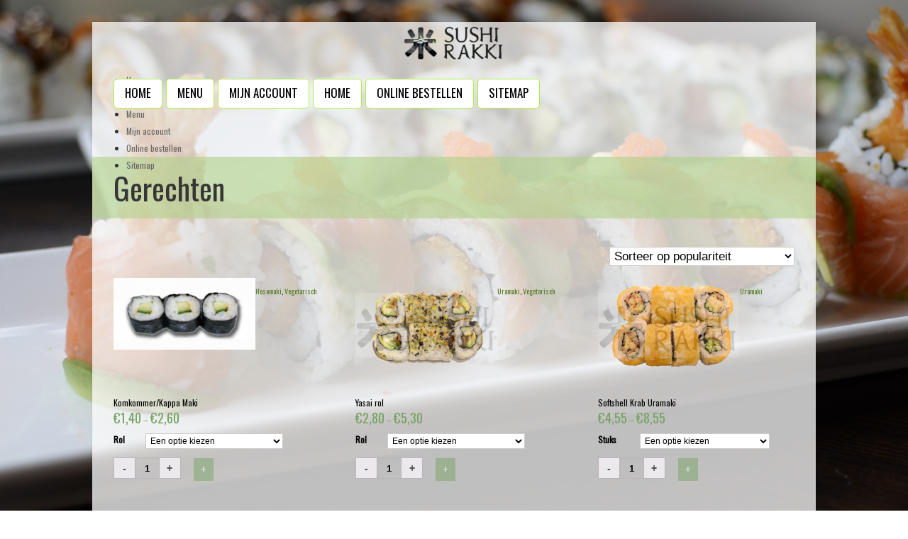

--- FILE ---
content_type: text/html; charset=UTF-8
request_url: https://rakki.nl/product-tag/komkommer/
body_size: 9406
content:
<!DOCTYPE html>
<!--[if lt IE 7]>      <html class="no-js lt-ie9 lt-ie8 lt-ie7" lang="nl"> <![endif]-->
<!--[if IE 7]>         <html class="no-js lt-ie9 lt-ie8" lang="nl"> <![endif]-->
<!--[if IE 8]>         <html class="no-js lt-ie9" lang="nl"> <![endif]-->
<!--[if gt IE 8]><!--> <html class="no-js" lang="nl"> <!--<![endif]-->
<head>
<meta charset="UTF-8" />
<!--[if IE]>
<meta http-equiv="X-UA-Compatible" content="IE=edge,chrome=1" />
<![endif]-->
<meta name="viewport" content="width=device-width, minimum-scale=1.0, initial-scale=1.0, user-scalable=yes" />
<link rel="shortcut icon" href="https://rakki.nl/wp-content/uploads/2015/01/favicon_57.png" />
<link rel="apple-touch-icon" href="https://rakki.nl/wp-content/uploads/2015/01/favicon_57.png" />
<link rel="apple-touch-icon-precomposed" href="https://rakki.nl/wp-content/uploads/2015/01/favicon_57.png" />
<link rel="apple-touch-icon" sizes="72x72" href="https://rakki.nl/wp-content/uploads/2015/01/favicon_72.png" />
<link rel="apple-touch-icon-precomposed" sizes="72x72" href="https://rakki.nl/wp-content/uploads/2015/01/favicon_72.png" />
<link rel="apple-touch-icon" sizes="114x114" href="https://rakki.nl/wp-content/uploads/2015/01/favicon_114.png" />
<link rel="apple-touch-icon-precomposed" sizes="114x114" href="https://rakki.nl/wp-content/uploads/2015/01/favicon_114.png" />
<link rel="apple-touch-icon" sizes="144x144" href="https://rakki.nl/wp-content/uploads/2015/01/favicon_144.png" />
<link rel="apple-touch-icon-precomposed" sizes="144x144" href="https://rakki.nl/wp-content/uploads/2015/01/favicon_144.png" />
<!-- Feeds and Pingback -->
<link rel="profile" href="https://gmpg.org/xfn/11" />
<link rel="alternate" type="application/rss+xml" title="Sushi Rakki RSS2 Feed" href="https://rakki.nl/feed/" />
<link rel="pingback" href="https://rakki.nl/xmlrpc.php" />
<title>Komkommer | Sushi Rakki</title>
<link rel='dns-prefetch' href='//s.w.org' />
<link rel="alternate" type="application/rss+xml" title="Sushi Rakki &raquo; Feed" href="https://rakki.nl/feed/" />
<link rel="alternate" type="application/rss+xml" title="Sushi Rakki &raquo; Reactiesfeed" href="https://rakki.nl/comments/feed/" />
<link rel="alternate" type="application/rss+xml" title="Feed Sushi Rakki &raquo; Komkommer Tag" href="https://rakki.nl/product-tag/komkommer/feed/" />
		<script type="text/javascript">
			window._wpemojiSettings = {"baseUrl":"https:\/\/s.w.org\/images\/core\/emoji\/12.0.0-1\/72x72\/","ext":".png","svgUrl":"https:\/\/s.w.org\/images\/core\/emoji\/12.0.0-1\/svg\/","svgExt":".svg","source":{"concatemoji":"https:\/\/rakki.nl\/wp-includes\/js\/wp-emoji-release.min.js?ver=5.2.2"}};
			!function(a,b,c){function d(a,b){var c=String.fromCharCode;l.clearRect(0,0,k.width,k.height),l.fillText(c.apply(this,a),0,0);var d=k.toDataURL();l.clearRect(0,0,k.width,k.height),l.fillText(c.apply(this,b),0,0);var e=k.toDataURL();return d===e}function e(a){var b;if(!l||!l.fillText)return!1;switch(l.textBaseline="top",l.font="600 32px Arial",a){case"flag":return!(b=d([55356,56826,55356,56819],[55356,56826,8203,55356,56819]))&&(b=d([55356,57332,56128,56423,56128,56418,56128,56421,56128,56430,56128,56423,56128,56447],[55356,57332,8203,56128,56423,8203,56128,56418,8203,56128,56421,8203,56128,56430,8203,56128,56423,8203,56128,56447]),!b);case"emoji":return b=d([55357,56424,55356,57342,8205,55358,56605,8205,55357,56424,55356,57340],[55357,56424,55356,57342,8203,55358,56605,8203,55357,56424,55356,57340]),!b}return!1}function f(a){var c=b.createElement("script");c.src=a,c.defer=c.type="text/javascript",b.getElementsByTagName("head")[0].appendChild(c)}var g,h,i,j,k=b.createElement("canvas"),l=k.getContext&&k.getContext("2d");for(j=Array("flag","emoji"),c.supports={everything:!0,everythingExceptFlag:!0},i=0;i<j.length;i++)c.supports[j[i]]=e(j[i]),c.supports.everything=c.supports.everything&&c.supports[j[i]],"flag"!==j[i]&&(c.supports.everythingExceptFlag=c.supports.everythingExceptFlag&&c.supports[j[i]]);c.supports.everythingExceptFlag=c.supports.everythingExceptFlag&&!c.supports.flag,c.DOMReady=!1,c.readyCallback=function(){c.DOMReady=!0},c.supports.everything||(h=function(){c.readyCallback()},b.addEventListener?(b.addEventListener("DOMContentLoaded",h,!1),a.addEventListener("load",h,!1)):(a.attachEvent("onload",h),b.attachEvent("onreadystatechange",function(){"complete"===b.readyState&&c.readyCallback()})),g=c.source||{},g.concatemoji?f(g.concatemoji):g.wpemoji&&g.twemoji&&(f(g.twemoji),f(g.wpemoji)))}(window,document,window._wpemojiSettings);
		</script>
		<style type="text/css">
img.wp-smiley,
img.emoji {
	display: inline !important;
	border: none !important;
	box-shadow: none !important;
	height: 1em !important;
	width: 1em !important;
	margin: 0 .07em !important;
	vertical-align: -0.1em !important;
	background: none !important;
	padding: 0 !important;
}
</style>
	<link rel='stylesheet' id='wp-block-library-css'  href='https://rakki.nl/wp-includes/css/dist/block-library/style.min.css?ver=5.2.2' type='text/css' media='all' />
<link rel='stylesheet' id='wc-block-style-css'  href='https://rakki.nl/wp-content/plugins/woocommerce/assets/css/blocks/style.css?ver=3.6.5' type='text/css' media='all' />
<link rel='stylesheet' id='rs-plugin-settings-css'  href='https://rakki.nl/wp-content/plugins/revslider/public/assets/css/settings.css?ver=5.4.8.3' type='text/css' media='all' />
<style id='rs-plugin-settings-inline-css' type='text/css'>
.tp-caption a{color:#ff7302;text-shadow:none;-webkit-transition:all 0.2s ease-out;-moz-transition:all 0.2s ease-out;-o-transition:all 0.2s ease-out;-ms-transition:all 0.2s ease-out}.tp-caption a:hover{color:#ffa902}
</style>
<link rel='stylesheet' id='flatpickr_css-css'  href='https://rakki.nl/wp-content/plugins/woo-delivery/public/css/flatpickr.min.css?ver=1.1.7' type='text/css' media='all' />
<link rel='stylesheet' id='coderockz-woo-delivery-css'  href='https://rakki.nl/wp-content/plugins/woo-delivery/public/css/coderockz-woo-delivery-public.css?ver=1.1.7' type='text/css' media='all' />
<link rel='stylesheet' id='wpmenucart-icons-css'  href='https://rakki.nl/wp-content/plugins/woocommerce-menu-bar-cart/css/wpmenucart-icons.css?ver=5.2.2' type='text/css' media='all' />
<link rel='stylesheet' id='wpmenucart-fontawesome-css'  href='https://rakki.nl/wp-content/plugins/woocommerce-menu-bar-cart/css/wpmenucart-fontawesome.css?ver=5.2.2' type='text/css' media='all' />
<link rel='stylesheet' id='wpmenucart-css'  href='https://rakki.nl/wp-content/plugins/woocommerce-menu-bar-cart/css/wpmenucart-main.css?ver=5.2.2' type='text/css' media='all' />
<link rel='stylesheet' id='pac-styles-css'  href='https://rakki.nl/wp-content/plugins/woocommerce-product-archive-customiser/assets/css/pac.css?ver=5.2.2' type='text/css' media='all' />
<link rel='stylesheet' id='pac-layout-styles-css'  href='https://rakki.nl/wp-content/plugins/woocommerce-product-archive-customiser/assets/css/layout.css?ver=5.2.2' type='text/css' media='only screen and (min-width: 767px)' />
<link rel='stylesheet' id='woocommerce-layout-css'  href='https://rakki.nl/wp-content/plugins/woocommerce/assets/css/woocommerce-layout.css?ver=3.6.5' type='text/css' media='all' />
<link rel='stylesheet' id='woocommerce-smallscreen-css'  href='https://rakki.nl/wp-content/plugins/woocommerce/assets/css/woocommerce-smallscreen.css?ver=3.6.5' type='text/css' media='only screen and (max-width: 767px)' />
<link rel='stylesheet' id='woocommerce-general-css'  href='https://rakki.nl/wp-content/plugins/woocommerce/assets/css/woocommerce.css?ver=3.6.5' type='text/css' media='all' />
<style id='woocommerce-inline-inline-css' type='text/css'>
.woocommerce form .form-row .required { visibility: visible; }
</style>
<link rel='stylesheet' id='parent-style-css'  href='https://rakki.nl/wp-content/themes/striking_r-21/style.css?ver=5.2.2' type='text/css' media='all' />
<link rel='stylesheet' id='child-style-css'  href='https://rakki.nl/wp-content/themes/rakki/style.css?ver=5.2.2' type='text/css' media='all' />
<link rel='stylesheet' id='bw-woofc-resetcss-css'  href='https://rakki.nl/wp-content/plugins/floating-cart-for-woocommerce//css/reset.css?ver=161222-223718' type='text/css' media='all' />
<link rel='stylesheet' id='bw-woofc-floatingcartcss-css'  href='https://rakki.nl/wp-content/plugins/floating-cart-for-woocommerce//css/floatingcart.css?ver=161222-223718' type='text/css' media='all' />
<link rel='stylesheet' id='theme-style-css'  href='https://rakki.nl/wp-content/themes/striking_r-21/css/screen_complex.min.css?ver=5.2.2' type='text/css' media='all' />
<link rel='stylesheet' id='theme-icons-awesome-css'  href='https://rakki.nl/wp-content/themes/striking_r-21/icons/awesome/css/font-awesome.min.css?ver=5.2.2' type='text/css' media='all' />
<link rel='stylesheet' id='theme-responsive-css'  href='https://rakki.nl/wp-content/themes/striking_r-21/css/responsive.min.css?ver=5.2.2' type='text/css' media='all' />
<link rel='stylesheet' id='theme-woocommerce-css'  href='https://rakki.nl/wp-content/themes/striking_r-21/css/woocommerce.min.css?ver=5.2.2' type='text/css' media='all' />
<link rel='stylesheet' id='theme-woocommerce-responsive-css'  href='https://rakki.nl/wp-content/themes/striking_r-21/css/woocommerce_responsive.min.css?ver=5.2.2' type='text/css' media='all' />
<link rel='stylesheet' id='theme-woocommerce-quantity-spinner-css'  href='https://rakki.nl/wp-content/themes/striking_r-21/css/woocommerce-quantity-increment.min.css?ver=5.2.2' type='text/css' media='all' />
<link rel='stylesheet' id='theme-skin-css'  href='https://rakki.nl/wp-content/uploads/strikingr/skin.css?ver=1769433713' type='text/css' media='all' />
<link rel='stylesheet' id='font|Oswald-css'  href='https://fonts.googleapis.com/css?family=Oswald&#038;ver=5.2.2' type='text/css' media='all' />
<script>if (document.location.protocol != "https:") {document.location = document.URL.replace(/^http:/i, "https:");}</script><script type='text/javascript' src='https://rakki.nl/wp-includes/js/jquery/jquery.js?ver=1.12.4-wp'></script>
<script type='text/javascript' src='https://rakki.nl/wp-includes/js/jquery/jquery-migrate.min.js?ver=1.4.1'></script>
<script type='text/javascript' src='https://rakki.nl/wp-content/plugins/revslider/public/assets/js/jquery.themepunch.tools.min.js?ver=5.4.8.3'></script>
<script type='text/javascript' src='https://rakki.nl/wp-content/plugins/revslider/public/assets/js/jquery.themepunch.revolution.min.js?ver=5.4.8.3'></script>
<script type='text/javascript'>
/* <![CDATA[ */
var wpmenucart_ajax_assist = {"shop_plugin":"woocommerce","always_display":"1"};
/* ]]> */
</script>
<script type='text/javascript' src='https://rakki.nl/wp-content/plugins/woocommerce-menu-bar-cart/javascript/wpmenucart-ajax-assist.js?ver=5.2.2'></script>
<script type='text/javascript'>
/* <![CDATA[ */
var bwwoofcvars = {"ajaxNonce":"ec08598c5b","ajaxHandlerUrl":"https:\/\/rakki.nl\/wp-admin\/admin-ajax.php"};
/* ]]> */
</script>
<script type='text/javascript' src='https://rakki.nl/wp-content/plugins/floating-cart-for-woocommerce//scripts/bravowp-woo-floatingcart.js?ver=161222-223718'></script>
<script type='text/javascript' src='https://rakki.nl/wp-content/themes/striking_r-21/js/jquery.fancybox.min.js?ver=2.1.5'></script>
<script type='text/javascript' src='https://rakki.nl/wp-content/themes/striking_r-21/js/custom.combine.js?ver=5.2.2'></script>
<script type='text/javascript' src='https://rakki.nl/wp-content/themes/striking_r-21/js/jquery-sticker.min.js?ver=0.6.5'></script>
<script type='text/javascript' src='https://rakki.nl/wp-content/themes/striking_r-21/js/jquery.stickyheader.min.js?ver=1.0'></script>
<script type='text/javascript' src='https://rakki.nl/wp-content/themes/striking_r-21/js/jquery.stickysidebar.min.js?ver=1.0'></script>
<script type='text/javascript' src='https://rakki.nl/wp-content/themes/striking_r-21/js/jquery-quantity-increment.min.js?ver=5.2.2'></script>
<link rel='https://api.w.org/' href='https://rakki.nl/wp-json/' />
<link rel="EditURI" type="application/rsd+xml" title="RSD" href="https://rakki.nl/xmlrpc.php?rsd" />
<link rel="wlwmanifest" type="application/wlwmanifest+xml" href="https://rakki.nl/wp-includes/wlwmanifest.xml" /> 
<meta name="generator" content="WordPress 5.2.2" />
<meta name="generator" content="WooCommerce 3.6.5" />
<script type="text/javascript">
var image_url='https://rakki.nl/wp-content/themes/striking_r-21/images';
var theme_url='https://rakki.nl/wp-content/themes/striking_r-21';
var responsve_image_resize=true;
var fancybox_options = {
	skin:'theme',
	title_type:'float',
	width:800,
	height:600,
	autoSize:true,
	autoWidth:false,
	autoHeight:false,
	fitToView:true,
	aspectRatio:false,
	arrows:true,
	closeBtn:true,
	closeClick:false,
	nextClick:false,
	autoPlay:false,
	playSpeed:3000,
	preload:3,
	loop:true,
	thumbnail:true,
	thumbnail_width:50,
	thumbnail_height:50,
	thumbnail_position:'bottom'
};
var pie_progress_bar_color = "#cae9af",
	pie_progress_track_color = "#e5e5e5";
var nav2select_indentString = "–";
var nav2select_defaultText = "Menu";
var responsive_menu_location = "manual";
var responsive_menu_position = "";
var sticky_header_target = "768";
</script>
	<noscript><style>.woocommerce-product-gallery{ opacity: 1 !important; }</style></noscript>
	<meta name="generator" content="Powered by Slider Revolution 5.4.8.3 - responsive, Mobile-Friendly Slider Plugin for WordPress with comfortable drag and drop interface." />
<link rel="icon" href="https://rakki.nl/wp-content/uploads/2016/01/cropped-Schermafbeelding-2015-12-15-om-23.45.32-32x32.png" sizes="32x32" />
<link rel="icon" href="https://rakki.nl/wp-content/uploads/2016/01/cropped-Schermafbeelding-2015-12-15-om-23.45.32-192x192.png" sizes="192x192" />
<link rel="apple-touch-icon-precomposed" href="https://rakki.nl/wp-content/uploads/2016/01/cropped-Schermafbeelding-2015-12-15-om-23.45.32-180x180.png" />
<meta name="msapplication-TileImage" content="https://rakki.nl/wp-content/uploads/2016/01/cropped-Schermafbeelding-2015-12-15-om-23.45.32-270x270.png" />
<script type="text/javascript">function setREVStartSize(e){									
						try{ e.c=jQuery(e.c);var i=jQuery(window).width(),t=9999,r=0,n=0,l=0,f=0,s=0,h=0;
							if(e.responsiveLevels&&(jQuery.each(e.responsiveLevels,function(e,f){f>i&&(t=r=f,l=e),i>f&&f>r&&(r=f,n=e)}),t>r&&(l=n)),f=e.gridheight[l]||e.gridheight[0]||e.gridheight,s=e.gridwidth[l]||e.gridwidth[0]||e.gridwidth,h=i/s,h=h>1?1:h,f=Math.round(h*f),"fullscreen"==e.sliderLayout){var u=(e.c.width(),jQuery(window).height());if(void 0!=e.fullScreenOffsetContainer){var c=e.fullScreenOffsetContainer.split(",");if (c) jQuery.each(c,function(e,i){u=jQuery(i).length>0?u-jQuery(i).outerHeight(!0):u}),e.fullScreenOffset.split("%").length>1&&void 0!=e.fullScreenOffset&&e.fullScreenOffset.length>0?u-=jQuery(window).height()*parseInt(e.fullScreenOffset,0)/100:void 0!=e.fullScreenOffset&&e.fullScreenOffset.length>0&&(u-=parseInt(e.fullScreenOffset,0))}f=u}else void 0!=e.minHeight&&f<e.minHeight&&(f=e.minHeight);e.c.closest(".rev_slider_wrapper").css({height:f})					
						}catch(d){console.log("Failure at Presize of Slider:"+d)}						
					};</script>

<!--[if IE 6 ]>
	<link href="https://rakki.nl/wp-content/themes/striking_r-21/css/ie6.css" media="screen" rel="stylesheet" type="text/css">
	<script type="text/javascript" src="https://rakki.nl/wp-content/themes/striking_r-21/js/dd_belatedpng-min.js"></script>
	<script type="text/javascript" src="https://rakki.nl/wp-content/themes/striking_r-21/js/ie6.js"></script>
<![endif]-->
<!--[if IE 7 ]>
<link href="https://rakki.nl/wp-content/themes/striking_r-21/css/ie7.css" media="screen" rel="stylesheet" type="text/css">
<![endif]-->
<!--[if IE 8 ]>
<link href="https://rakki.nl/wp-content/themes/striking_r-21/css/ie8.css" media="screen" rel="stylesheet" type="text/css">
<![endif]-->
<!--[if IE]>
	<script type="text/javascript" src="https://rakki.nl/wp-content/themes/striking_r-21/js/html5shiv.js"></script>
<![endif]-->
<!-- Make IE8 and below responsive by adding CSS3 MediaQuery support -->
<!--[if lt IE 9]>
  <script type='text/javascript' src='https://rakki.nl/wp-content/themes/striking_r-21/js/css3-mediaqueries.js'></script> 
<![endif]-->
</head>
<body data-rsssl=1 class="archive tax-product_tag term-komkommer term-63 wc-pac-hide-product-count wc-pac-hide-rating woocommerce woocommerce-page woocommerce-no-js scroll-to-top scroll-to-top-circle responsive box-layout no-shadow no-gradient product-columns-4 elementor-default">
<div class="body-warp">
<header id="header">
	<div class="inner">
		<div id="logo"><a href="https://rakki.nl/"><img class="site-logo ie_png" width="156" height="60" src="https://rakki.nl/wp-content/uploads/2019/03/logo-e1584571176460.png" alt="Sushi Rakki"/></a></div>		<nav id="navigation" class="jqueryslidemenu"><ul id="menu-navigation" class="menu"><li ><a href="https://rakki.nl">Home</a></li><li class="page_item page-item-10"><a href="https://rakki.nl/menu/">Menu</a></li>
<li class="page_item page-item-13"><a href="https://rakki.nl/mijn-account/">Mijn account</a></li>
<li class="page_item page-item-18"><a href="https://rakki.nl/welkom-bij-sushi-rakki/">Home</a></li>
<li class="page_item page-item-356"><a href="https://rakki.nl/onlinebestellen/">Online bestellen</a></li>
<li class="page_item page-item-5197"><a href="https://rakki.nl/sitemap/">Sitemap</a></li>
</ul></nav>		
		

		
		
	</div>
	<div class="menu"><ul>
<li class="page_item page-item-18"><a href="https://rakki.nl/welkom-bij-sushi-rakki/">Home</a></li>
<li class="page_item page-item-11272"><a href="https://rakki.nl/">Home new</a></li>
<li class="page_item page-item-10"><a href="https://rakki.nl/menu/">Menu</a></li>
<li class="page_item page-item-13"><a href="https://rakki.nl/mijn-account/">Mijn account</a></li>
<li class="page_item page-item-356"><a href="https://rakki.nl/onlinebestellen/">Online bestellen</a></li>
<li class="page_item page-item-5197"><a href="https://rakki.nl/sitemap/">Sitemap</a></li>
</ul></div>
</header>
<div id="feature"><div class="top_shadow"></div><div class="inner"><h1 class="entry-title">Gerechten</h1></div><div class="bottom_shadow"></div></div><div id="page">
	<div class="inner ">
				<div id="main">
			<div class="content post-326 product type-product status-publish has-post-thumbnail product_cat-hosomaki product_cat-vegetarisch product_tag-kappa product_tag-komkommer product_tag-vegetarisch pa_rol-3-stuks pa_rol-6-stuks first instock taxable shipping-taxable purchasable product-type-variable">
				
			
			
			
				<div class="woocommerce-notices-wrapper"></div><form class="woocommerce-ordering" method="get">
	<select name="orderby" class="orderby" aria-label="Winkelbestelling">
					<option value="popularity"  selected='selected'>Sorteer op populariteit</option>
					<option value="date" >Sorteren op nieuwste</option>
					<option value="price" >Sorteer op prijs: laag naar hoog</option>
					<option value="price-desc" >Sorteer op prijs: hoog naar laag</option>
			</select>
	<input type="hidden" name="paged" value="1" />
	</form>

				<ul class="products columns-3">

																					<li class="product type-product post-326 status-publish first instock product_cat-hosomaki product_cat-vegetarisch product_tag-kappa product_tag-komkommer product_tag-vegetarisch has-post-thumbnail taxable shipping-taxable purchasable product-type-variable">
	<a href="https://rakki.nl/product/komkommerkappa-maki-halve-rol/" class="woocommerce-LoopProduct-link woocommerce-loop-product__link"><div class="product-thumbnail-wrap"><img width="200" height="100" src="https://rakki.nl/wp-content/uploads/2015/01/KOMKOMMER-KAPPAMAKI-HALF.png" class="attachment-woocommerce_thumbnail size-woocommerce_thumbnail" alt="" srcset="https://rakki.nl/wp-content/uploads/2015/01/KOMKOMMER-KAPPAMAKI-HALF.png 300w, https://rakki.nl/wp-content/uploads/2015/01/KOMKOMMER-KAPPAMAKI-HALF-150x75.png 150w, https://rakki.nl/wp-content/uploads/2015/01/KOMKOMMER-KAPPAMAKI-HALF-91x46.png 91w, https://rakki.nl/wp-content/uploads/2015/01/KOMKOMMER-KAPPAMAKI-HALF-219x110.png 219w, https://rakki.nl/wp-content/uploads/2015/01/KOMKOMMER-KAPPAMAKI-HALF-294x147.png 294w" sizes="(max-width: 200px) 100vw, 200px" /></div><div class='product-meta-wrap'><h2 class="woocommerce-loop-product__title">Komkommer/Kappa Maki</h2>
	<span class="price"><span class="woocommerce-Price-amount amount"><span class="woocommerce-Price-currencySymbol">&euro;</span>1,40</span> &ndash; <span class="woocommerce-Price-amount amount"><span class="woocommerce-Price-currencySymbol">&euro;</span>2,60</span></span>
</div></a><p class="categories"><small><a href="https://rakki.nl/product-categorie/hosomaki/" rel="tag">Hosomaki</a>, <a href="https://rakki.nl/product-categorie/vegetarisch/" rel="tag">Vegetarisch</a></small></p>
<form class="variations_form cart" action="https://rakki.nl/product/komkommerkappa-maki-halve-rol/" method="post" enctype='multipart/form-data' data-product_id="326" data-product_variations="[{&quot;attributes&quot;:{&quot;attribute_pa_rol&quot;:&quot;3-stuks&quot;},&quot;availability_html&quot;:&quot;&quot;,&quot;backorders_allowed&quot;:false,&quot;dimensions&quot;:{&quot;length&quot;:&quot;&quot;,&quot;width&quot;:&quot;&quot;,&quot;height&quot;:&quot;&quot;},&quot;dimensions_html&quot;:&quot;Niet beschikbaar&quot;,&quot;display_price&quot;:1.399999999999999911182158029987476766109466552734375,&quot;display_regular_price&quot;:1.399999999999999911182158029987476766109466552734375,&quot;image&quot;:{&quot;title&quot;:&quot;KOMKOMMER-KAPPAMAKI-HALF&quot;,&quot;caption&quot;:&quot;&quot;,&quot;url&quot;:&quot;https:\/\/rakki.nl\/wp-content\/uploads\/2015\/01\/KOMKOMMER-KAPPAMAKI-HALF.png&quot;,&quot;alt&quot;:&quot;variable_image_thumbnail_id=[229]&quot;,&quot;src&quot;:&quot;https:\/\/rakki.nl\/wp-content\/uploads\/2015\/01\/KOMKOMMER-KAPPAMAKI-HALF.png&quot;,&quot;gallery_thumbnail_src&quot;:&quot;https:\/\/rakki.nl\/wp-content\/uploads\/2015\/01\/KOMKOMMER-KAPPAMAKI-HALF-150x75.png&quot;,&quot;gallery_thumbnail_src_w&quot;:100,&quot;gallery_thumbnail_src_h&quot;:50},&quot;image_id&quot;:&quot;229&quot;,&quot;is_downloadable&quot;:false,&quot;is_in_stock&quot;:true,&quot;is_purchasable&quot;:true,&quot;is_sold_individually&quot;:&quot;no&quot;,&quot;is_virtual&quot;:false,&quot;max_qty&quot;:&quot;&quot;,&quot;min_qty&quot;:1,&quot;price_html&quot;:&quot;&lt;span class=\&quot;price\&quot;&gt;&lt;span class=\&quot;woocommerce-Price-amount amount\&quot;&gt;&lt;span class=\&quot;woocommerce-Price-currencySymbol\&quot;&gt;&amp;euro;&lt;\/span&gt;1,40&lt;\/span&gt;&lt;\/span&gt;&quot;,&quot;sku&quot;:&quot;&quot;,&quot;variation_description&quot;:&quot;&quot;,&quot;variation_id&quot;:480,&quot;variation_is_active&quot;:true,&quot;variation_is_visible&quot;:true,&quot;weight&quot;:&quot;&quot;,&quot;weight_html&quot;:&quot;Niet beschikbaar&quot;},{&quot;attributes&quot;:{&quot;attribute_pa_rol&quot;:&quot;6-stuks&quot;},&quot;availability_html&quot;:&quot;&quot;,&quot;backorders_allowed&quot;:false,&quot;dimensions&quot;:{&quot;length&quot;:&quot;&quot;,&quot;width&quot;:&quot;&quot;,&quot;height&quot;:&quot;&quot;},&quot;dimensions_html&quot;:&quot;Niet beschikbaar&quot;,&quot;display_price&quot;:2.600000000000000088817841970012523233890533447265625,&quot;display_regular_price&quot;:2.600000000000000088817841970012523233890533447265625,&quot;image&quot;:{&quot;title&quot;:&quot;KOMKOMMER-KAPPAMAKI-HALF&quot;,&quot;caption&quot;:&quot;&quot;,&quot;url&quot;:&quot;https:\/\/rakki.nl\/wp-content\/uploads\/2015\/01\/KOMKOMMER-KAPPAMAKI-HALF.png&quot;,&quot;alt&quot;:&quot;variable_image_thumbnail_id=[229]&quot;,&quot;src&quot;:&quot;https:\/\/rakki.nl\/wp-content\/uploads\/2015\/01\/KOMKOMMER-KAPPAMAKI-HALF.png&quot;,&quot;gallery_thumbnail_src&quot;:&quot;https:\/\/rakki.nl\/wp-content\/uploads\/2015\/01\/KOMKOMMER-KAPPAMAKI-HALF-150x75.png&quot;,&quot;gallery_thumbnail_src_w&quot;:100,&quot;gallery_thumbnail_src_h&quot;:50},&quot;image_id&quot;:&quot;229&quot;,&quot;is_downloadable&quot;:false,&quot;is_in_stock&quot;:true,&quot;is_purchasable&quot;:true,&quot;is_sold_individually&quot;:&quot;no&quot;,&quot;is_virtual&quot;:false,&quot;max_qty&quot;:&quot;&quot;,&quot;min_qty&quot;:1,&quot;price_html&quot;:&quot;&lt;span class=\&quot;price\&quot;&gt;&lt;span class=\&quot;woocommerce-Price-amount amount\&quot;&gt;&lt;span class=\&quot;woocommerce-Price-currencySymbol\&quot;&gt;&amp;euro;&lt;\/span&gt;2,60&lt;\/span&gt;&lt;\/span&gt;&quot;,&quot;sku&quot;:&quot;&quot;,&quot;variation_description&quot;:&quot;&quot;,&quot;variation_id&quot;:481,&quot;variation_is_active&quot;:true,&quot;variation_is_visible&quot;:true,&quot;weight&quot;:&quot;&quot;,&quot;weight_html&quot;:&quot;Niet beschikbaar&quot;}]">
	
			<table class="variations" cellspacing="0">
			<tbody>
									<tr>
						<td class="label"><label for="pa_rol">Rol</label></td>
						<td class="value">
							<select id="pa_rol" class="" name="attribute_pa_rol" data-attribute_name="attribute_pa_rol" data-show_option_none="yes"><option value="">Een optie kiezen</option><option value="3-stuks" >3 stuks</option><option value="6-stuks" >6 stuks</option></select><a class="reset_variations" href="#">Wissen</a>						</td>
					</tr>
							</tbody>
		</table>

		<div class="single_variation_wrap">
			<div class="woocommerce-variation single_variation"></div><div class="woocommerce-variation-add-to-cart variations_button">
	
		<div class="quantity">
		<label class="screen-reader-text" for="quantity_69776a7174f9f">Komkommer/Kappa Maki aantal</label>
		<input
			type="number"
			id="quantity_69776a7174f9f"
			class="input-text qty text"
			step="1"
			min="1"
			max=""
			name="quantity"
			value="1"
			title="Aantal"
			size="4"
			inputmode="numeric" />
	</div>
	
	<button type="submit" class="single_add_to_cart_button button alt">+</button>

	
	<input type="hidden" name="add-to-cart" value="326" />
	<input type="hidden" name="product_id" value="326" />
	<input type="hidden" name="variation_id" class="variation_id" value="0" />
</div>
		</div>
	
	</form>

</li>
																	<li class="product type-product post-249 status-publish instock product_cat-uramaki product_cat-vegetarisch product_tag-avocado product_tag-komkommer product_tag-pompoen product_tag-vegetarisch has-post-thumbnail taxable shipping-taxable purchasable product-type-variable">
	<a href="https://rakki.nl/product/yasai-rol-halve-rol/" class="woocommerce-LoopProduct-link woocommerce-loop-product__link"><div class="product-thumbnail-wrap"><img width="200" height="133" src="https://rakki.nl/wp-content/uploads/2019/03/Yasaiwebsite-300x199.png" class="attachment-woocommerce_thumbnail size-woocommerce_thumbnail" alt="" srcset="https://rakki.nl/wp-content/uploads/2019/03/Yasaiwebsite-300x199.png 300w, https://rakki.nl/wp-content/uploads/2019/03/Yasaiwebsite-294x195.png 294w, https://rakki.nl/wp-content/uploads/2019/03/Yasaiwebsite-150x99.png 150w, https://rakki.nl/wp-content/uploads/2019/03/Yasaiwebsite-768x508.png 768w, https://rakki.nl/wp-content/uploads/2019/03/Yasaiwebsite-450x298.png 450w, https://rakki.nl/wp-content/uploads/2019/03/Yasaiwebsite.png 1000w" sizes="(max-width: 200px) 100vw, 200px" /></div><div class='product-meta-wrap'><h2 class="woocommerce-loop-product__title">Yasai rol</h2>
	<span class="price"><span class="woocommerce-Price-amount amount"><span class="woocommerce-Price-currencySymbol">&euro;</span>2,80</span> &ndash; <span class="woocommerce-Price-amount amount"><span class="woocommerce-Price-currencySymbol">&euro;</span>5,30</span></span>
</div></a><p class="categories"><small><a href="https://rakki.nl/product-categorie/uramaki/" rel="tag">Uramaki</a>, <a href="https://rakki.nl/product-categorie/vegetarisch/" rel="tag">Vegetarisch</a></small></p>
<form class="variations_form cart" action="https://rakki.nl/product/yasai-rol-halve-rol/" method="post" enctype='multipart/form-data' data-product_id="249" data-product_variations="[{&quot;attributes&quot;:{&quot;attribute_pa_rol&quot;:&quot;4-stuks&quot;},&quot;availability_html&quot;:&quot;&quot;,&quot;backorders_allowed&quot;:false,&quot;dimensions&quot;:{&quot;length&quot;:&quot;&quot;,&quot;width&quot;:&quot;&quot;,&quot;height&quot;:&quot;&quot;},&quot;dimensions_html&quot;:&quot;Niet beschikbaar&quot;,&quot;display_price&quot;:2.79999999999999982236431605997495353221893310546875,&quot;display_regular_price&quot;:2.79999999999999982236431605997495353221893310546875,&quot;image&quot;:{&quot;title&quot;:&quot;&quot;,&quot;caption&quot;:&quot;&quot;,&quot;url&quot;:&quot;https:\/\/rakki.nl\/wp-content\/uploads\/2019\/03\/Yasaiwebsite.png&quot;,&quot;alt&quot;:&quot;variable_image_thumbnail_id=[11205]&quot;,&quot;src&quot;:&quot;https:\/\/rakki.nl\/wp-content\/uploads\/2019\/03\/Yasaiwebsite-294x195.png&quot;,&quot;gallery_thumbnail_src&quot;:&quot;https:\/\/rakki.nl\/wp-content\/uploads\/2019\/03\/Yasaiwebsite-100x100.png&quot;,&quot;gallery_thumbnail_src_w&quot;:100,&quot;gallery_thumbnail_src_h&quot;:100},&quot;image_id&quot;:&quot;11205&quot;,&quot;is_downloadable&quot;:false,&quot;is_in_stock&quot;:true,&quot;is_purchasable&quot;:true,&quot;is_sold_individually&quot;:&quot;no&quot;,&quot;is_virtual&quot;:false,&quot;max_qty&quot;:&quot;&quot;,&quot;min_qty&quot;:1,&quot;price_html&quot;:&quot;&lt;span class=\&quot;price\&quot;&gt;&lt;span class=\&quot;woocommerce-Price-amount amount\&quot;&gt;&lt;span class=\&quot;woocommerce-Price-currencySymbol\&quot;&gt;&amp;euro;&lt;\/span&gt;2,80&lt;\/span&gt;&lt;\/span&gt;&quot;,&quot;sku&quot;:&quot;&quot;,&quot;variation_description&quot;:&quot;&quot;,&quot;variation_id&quot;:503,&quot;variation_is_active&quot;:true,&quot;variation_is_visible&quot;:true,&quot;weight&quot;:&quot;&quot;,&quot;weight_html&quot;:&quot;Niet beschikbaar&quot;},{&quot;attributes&quot;:{&quot;attribute_pa_rol&quot;:&quot;8-stuks&quot;},&quot;availability_html&quot;:&quot;&quot;,&quot;backorders_allowed&quot;:false,&quot;dimensions&quot;:{&quot;length&quot;:&quot;&quot;,&quot;width&quot;:&quot;&quot;,&quot;height&quot;:&quot;&quot;},&quot;dimensions_html&quot;:&quot;Niet beschikbaar&quot;,&quot;display_price&quot;:5.29999999999999982236431605997495353221893310546875,&quot;display_regular_price&quot;:5.29999999999999982236431605997495353221893310546875,&quot;image&quot;:{&quot;title&quot;:&quot;&quot;,&quot;caption&quot;:&quot;&quot;,&quot;url&quot;:&quot;https:\/\/rakki.nl\/wp-content\/uploads\/2019\/03\/Yasaiwebsite.png&quot;,&quot;alt&quot;:&quot;variable_image_thumbnail_id=[11205]&quot;,&quot;src&quot;:&quot;https:\/\/rakki.nl\/wp-content\/uploads\/2019\/03\/Yasaiwebsite-294x195.png&quot;,&quot;gallery_thumbnail_src&quot;:&quot;https:\/\/rakki.nl\/wp-content\/uploads\/2019\/03\/Yasaiwebsite-100x100.png&quot;,&quot;gallery_thumbnail_src_w&quot;:100,&quot;gallery_thumbnail_src_h&quot;:100},&quot;image_id&quot;:&quot;11205&quot;,&quot;is_downloadable&quot;:false,&quot;is_in_stock&quot;:true,&quot;is_purchasable&quot;:true,&quot;is_sold_individually&quot;:&quot;no&quot;,&quot;is_virtual&quot;:false,&quot;max_qty&quot;:&quot;&quot;,&quot;min_qty&quot;:1,&quot;price_html&quot;:&quot;&lt;span class=\&quot;price\&quot;&gt;&lt;span class=\&quot;woocommerce-Price-amount amount\&quot;&gt;&lt;span class=\&quot;woocommerce-Price-currencySymbol\&quot;&gt;&amp;euro;&lt;\/span&gt;5,30&lt;\/span&gt;&lt;\/span&gt;&quot;,&quot;sku&quot;:&quot;&quot;,&quot;variation_description&quot;:&quot;&quot;,&quot;variation_id&quot;:505,&quot;variation_is_active&quot;:true,&quot;variation_is_visible&quot;:true,&quot;weight&quot;:&quot;&quot;,&quot;weight_html&quot;:&quot;Niet beschikbaar&quot;}]">
	
			<table class="variations" cellspacing="0">
			<tbody>
									<tr>
						<td class="label"><label for="pa_rol">Rol</label></td>
						<td class="value">
							<select id="pa_rol" class="" name="attribute_pa_rol" data-attribute_name="attribute_pa_rol" data-show_option_none="yes"><option value="">Een optie kiezen</option><option value="4-stuks" >4 stuks</option><option value="8-stuks" >8 stuks</option></select><a class="reset_variations" href="#">Wissen</a>						</td>
					</tr>
							</tbody>
		</table>

		<div class="single_variation_wrap">
			<div class="woocommerce-variation single_variation"></div><div class="woocommerce-variation-add-to-cart variations_button">
	
		<div class="quantity">
		<label class="screen-reader-text" for="quantity_69776a7179aa8">Yasai rol aantal</label>
		<input
			type="number"
			id="quantity_69776a7179aa8"
			class="input-text qty text"
			step="1"
			min="1"
			max=""
			name="quantity"
			value="1"
			title="Aantal"
			size="4"
			inputmode="numeric" />
	</div>
	
	<button type="submit" class="single_add_to_cart_button button alt">+</button>

	
	<input type="hidden" name="add-to-cart" value="249" />
	<input type="hidden" name="product_id" value="249" />
	<input type="hidden" name="variation_id" class="variation_id" value="0" />
</div>
		</div>
	
	</form>

</li>
																	<li class="product type-product post-837 status-publish last instock product_cat-uramaki product_tag-komkommer product_tag-softshellkrab product_tag-uramaki has-post-thumbnail taxable shipping-taxable purchasable product-type-variable">
	<a href="https://rakki.nl/product/softshell-krab-uramaki/" class="woocommerce-LoopProduct-link woocommerce-loop-product__link"><div class="product-thumbnail-wrap"><img width="200" height="133" src="https://rakki.nl/wp-content/uploads/2019/03/softshellwebsite-300x199.png" class="attachment-woocommerce_thumbnail size-woocommerce_thumbnail" alt="" srcset="https://rakki.nl/wp-content/uploads/2019/03/softshellwebsite-300x199.png 300w, https://rakki.nl/wp-content/uploads/2019/03/softshellwebsite-294x195.png 294w, https://rakki.nl/wp-content/uploads/2019/03/softshellwebsite-150x99.png 150w, https://rakki.nl/wp-content/uploads/2019/03/softshellwebsite-768x508.png 768w, https://rakki.nl/wp-content/uploads/2019/03/softshellwebsite-450x298.png 450w, https://rakki.nl/wp-content/uploads/2019/03/softshellwebsite.png 1000w" sizes="(max-width: 200px) 100vw, 200px" /></div><div class='product-meta-wrap'><h2 class="woocommerce-loop-product__title">Softshell Krab Uramaki</h2>
	<span class="price"><span class="woocommerce-Price-amount amount"><span class="woocommerce-Price-currencySymbol">&euro;</span>4,55</span> &ndash; <span class="woocommerce-Price-amount amount"><span class="woocommerce-Price-currencySymbol">&euro;</span>8,55</span></span>
</div></a><p class="categories"><small><a href="https://rakki.nl/product-categorie/uramaki/" rel="tag">Uramaki</a></small></p>
<form class="variations_form cart" action="https://rakki.nl/product/softshell-krab-uramaki/" method="post" enctype='multipart/form-data' data-product_id="837" data-product_variations="[{&quot;attributes&quot;:{&quot;attribute_pa_stuks&quot;:&quot;4-st&quot;},&quot;availability_html&quot;:&quot;&quot;,&quot;backorders_allowed&quot;:false,&quot;dimensions&quot;:{&quot;length&quot;:&quot;&quot;,&quot;width&quot;:&quot;&quot;,&quot;height&quot;:&quot;&quot;},&quot;dimensions_html&quot;:&quot;Niet beschikbaar&quot;,&quot;display_price&quot;:4.54999999999999982236431605997495353221893310546875,&quot;display_regular_price&quot;:4.54999999999999982236431605997495353221893310546875,&quot;image&quot;:{&quot;title&quot;:&quot;softshellwebsite&quot;,&quot;caption&quot;:&quot;&quot;,&quot;url&quot;:&quot;https:\/\/rakki.nl\/wp-content\/uploads\/2019\/03\/softshellwebsite.png&quot;,&quot;alt&quot;:&quot;variable_image_thumbnail_id=[11204]&quot;,&quot;src&quot;:&quot;https:\/\/rakki.nl\/wp-content\/uploads\/2019\/03\/softshellwebsite-294x195.png&quot;,&quot;gallery_thumbnail_src&quot;:&quot;https:\/\/rakki.nl\/wp-content\/uploads\/2019\/03\/softshellwebsite-100x100.png&quot;,&quot;gallery_thumbnail_src_w&quot;:100,&quot;gallery_thumbnail_src_h&quot;:100},&quot;image_id&quot;:&quot;11204&quot;,&quot;is_downloadable&quot;:false,&quot;is_in_stock&quot;:true,&quot;is_purchasable&quot;:true,&quot;is_sold_individually&quot;:&quot;no&quot;,&quot;is_virtual&quot;:false,&quot;max_qty&quot;:&quot;&quot;,&quot;min_qty&quot;:1,&quot;price_html&quot;:&quot;&lt;span class=\&quot;price\&quot;&gt;&lt;span class=\&quot;woocommerce-Price-amount amount\&quot;&gt;&lt;span class=\&quot;woocommerce-Price-currencySymbol\&quot;&gt;&amp;euro;&lt;\/span&gt;4,55&lt;\/span&gt;&lt;\/span&gt;&quot;,&quot;sku&quot;:&quot;&quot;,&quot;variation_description&quot;:&quot;&quot;,&quot;variation_id&quot;:838,&quot;variation_is_active&quot;:true,&quot;variation_is_visible&quot;:true,&quot;weight&quot;:&quot;&quot;,&quot;weight_html&quot;:&quot;Niet beschikbaar&quot;},{&quot;attributes&quot;:{&quot;attribute_pa_stuks&quot;:&quot;8-st&quot;},&quot;availability_html&quot;:&quot;&quot;,&quot;backorders_allowed&quot;:false,&quot;dimensions&quot;:{&quot;length&quot;:&quot;&quot;,&quot;width&quot;:&quot;&quot;,&quot;height&quot;:&quot;&quot;},&quot;dimensions_html&quot;:&quot;Niet beschikbaar&quot;,&quot;display_price&quot;:8.550000000000000710542735760100185871124267578125,&quot;display_regular_price&quot;:8.550000000000000710542735760100185871124267578125,&quot;image&quot;:{&quot;title&quot;:&quot;softshellwebsite&quot;,&quot;caption&quot;:&quot;&quot;,&quot;url&quot;:&quot;https:\/\/rakki.nl\/wp-content\/uploads\/2019\/03\/softshellwebsite.png&quot;,&quot;alt&quot;:&quot;variable_image_thumbnail_id=[11204]&quot;,&quot;src&quot;:&quot;https:\/\/rakki.nl\/wp-content\/uploads\/2019\/03\/softshellwebsite-294x195.png&quot;,&quot;gallery_thumbnail_src&quot;:&quot;https:\/\/rakki.nl\/wp-content\/uploads\/2019\/03\/softshellwebsite-100x100.png&quot;,&quot;gallery_thumbnail_src_w&quot;:100,&quot;gallery_thumbnail_src_h&quot;:100},&quot;image_id&quot;:&quot;11204&quot;,&quot;is_downloadable&quot;:false,&quot;is_in_stock&quot;:true,&quot;is_purchasable&quot;:true,&quot;is_sold_individually&quot;:&quot;no&quot;,&quot;is_virtual&quot;:false,&quot;max_qty&quot;:&quot;&quot;,&quot;min_qty&quot;:1,&quot;price_html&quot;:&quot;&lt;span class=\&quot;price\&quot;&gt;&lt;span class=\&quot;woocommerce-Price-amount amount\&quot;&gt;&lt;span class=\&quot;woocommerce-Price-currencySymbol\&quot;&gt;&amp;euro;&lt;\/span&gt;8,55&lt;\/span&gt;&lt;\/span&gt;&quot;,&quot;sku&quot;:&quot;&quot;,&quot;variation_description&quot;:&quot;&quot;,&quot;variation_id&quot;:839,&quot;variation_is_active&quot;:true,&quot;variation_is_visible&quot;:true,&quot;weight&quot;:&quot;&quot;,&quot;weight_html&quot;:&quot;Niet beschikbaar&quot;}]">
	
			<table class="variations" cellspacing="0">
			<tbody>
									<tr>
						<td class="label"><label for="pa_stuks">Stuks</label></td>
						<td class="value">
							<select id="pa_stuks" class="" name="attribute_pa_stuks" data-attribute_name="attribute_pa_stuks" data-show_option_none="yes"><option value="">Een optie kiezen</option><option value="4-st" >4 st.</option><option value="8-st" >8 st.</option></select><a class="reset_variations" href="#">Wissen</a>						</td>
					</tr>
							</tbody>
		</table>

		<div class="single_variation_wrap">
			<div class="woocommerce-variation single_variation"></div><div class="woocommerce-variation-add-to-cart variations_button">
	
		<div class="quantity">
		<label class="screen-reader-text" for="quantity_69776a717f7e3">Softshell Krab Uramaki aantal</label>
		<input
			type="number"
			id="quantity_69776a717f7e3"
			class="input-text qty text"
			step="1"
			min="1"
			max=""
			name="quantity"
			value="1"
			title="Aantal"
			size="4"
			inputmode="numeric" />
	</div>
	
	<button type="submit" class="single_add_to_cart_button button alt">+</button>

	
	<input type="hidden" name="add-to-cart" value="837" />
	<input type="hidden" name="product_id" value="837" />
	<input type="hidden" name="variation_id" class="variation_id" value="0" />
</div>
		</div>
	
	</form>

</li>
																	<li class="product type-product post-141 status-publish first instock product_cat-deluxe product_tag-avocado product_tag-gerookte-zalm product_tag-honing product_tag-japanse-omelet product_tag-komkommer product_tag-zalm product_tag-zevenkruiden has-post-thumbnail taxable shipping-taxable purchasable product-type-simple">
	<a href="https://rakki.nl/product/gerookte-zalm-en-hot-ger-zalm-jap-omelet-avocado-komkommer-honing-en-zevenkruiden/" class="woocommerce-LoopProduct-link woocommerce-loop-product__link"><div class="product-thumbnail-wrap"><img width="200" height="100" src="https://rakki.nl/wp-content/uploads/2015/01/GEROOKTE-ZALM-EN-HOT-Ger.-Zalm-Jap.-Omelet-Avocado-Komkommer-Honing-en-Zevenkruiden.png" class="attachment-woocommerce_thumbnail size-woocommerce_thumbnail" alt="" srcset="https://rakki.nl/wp-content/uploads/2015/01/GEROOKTE-ZALM-EN-HOT-Ger.-Zalm-Jap.-Omelet-Avocado-Komkommer-Honing-en-Zevenkruiden.png 300w, https://rakki.nl/wp-content/uploads/2015/01/GEROOKTE-ZALM-EN-HOT-Ger.-Zalm-Jap.-Omelet-Avocado-Komkommer-Honing-en-Zevenkruiden-150x75.png 150w, https://rakki.nl/wp-content/uploads/2015/01/GEROOKTE-ZALM-EN-HOT-Ger.-Zalm-Jap.-Omelet-Avocado-Komkommer-Honing-en-Zevenkruiden-91x46.png 91w, https://rakki.nl/wp-content/uploads/2015/01/GEROOKTE-ZALM-EN-HOT-Ger.-Zalm-Jap.-Omelet-Avocado-Komkommer-Honing-en-Zevenkruiden-219x110.png 219w, https://rakki.nl/wp-content/uploads/2015/01/GEROOKTE-ZALM-EN-HOT-Ger.-Zalm-Jap.-Omelet-Avocado-Komkommer-Honing-en-Zevenkruiden-294x147.png 294w" sizes="(max-width: 200px) 100vw, 200px" /></div><div class='product-meta-wrap'><h2 class="woocommerce-loop-product__title">Gerookte zalm hot (4 stuks)</h2>
	<span class="price"><span class="woocommerce-Price-amount amount"><span class="woocommerce-Price-currencySymbol">&euro;</span>4,50</span></span>
</div></a><p class="categories"><small><a href="https://rakki.nl/product-categorie/deluxe/" rel="tag">Deluxe</a></small></p>
	
	<form class="cart" action="https://rakki.nl/product/gerookte-zalm-en-hot-ger-zalm-jap-omelet-avocado-komkommer-honing-en-zevenkruiden/" method="post" enctype='multipart/form-data'>
		
			<div class="quantity">
		<label class="screen-reader-text" for="quantity_69776a7180cc6">Gerookte zalm hot (4 stuks) aantal</label>
		<input
			type="number"
			id="quantity_69776a7180cc6"
			class="input-text qty text"
			step="1"
			min="1"
			max=""
			name="quantity"
			value="1"
			title="Aantal"
			size="4"
			inputmode="numeric" />
	</div>
	
		<button type="submit" name="add-to-cart" value="141" class="single_add_to_cart_button button alt">+</button>

			</form>

	
</li>
																	<li class="product type-product post-119 status-publish instock product_cat-temaki product_tag-komkommer product_tag-pittig product_tag-tonijn has-post-thumbnail taxable shipping-taxable purchasable product-type-simple">
	<a href="https://rakki.nl/product/spicy-tuna-temaki/" class="woocommerce-LoopProduct-link woocommerce-loop-product__link"><div class="product-thumbnail-wrap"><img width="200" height="100" src="https://rakki.nl/wp-content/uploads/2015/01/SPICY-TONA-TEMAKI.png" class="attachment-woocommerce_thumbnail size-woocommerce_thumbnail" alt="" srcset="https://rakki.nl/wp-content/uploads/2015/01/SPICY-TONA-TEMAKI.png 300w, https://rakki.nl/wp-content/uploads/2015/01/SPICY-TONA-TEMAKI-150x75.png 150w, https://rakki.nl/wp-content/uploads/2015/01/SPICY-TONA-TEMAKI-91x46.png 91w, https://rakki.nl/wp-content/uploads/2015/01/SPICY-TONA-TEMAKI-219x110.png 219w, https://rakki.nl/wp-content/uploads/2015/01/SPICY-TONA-TEMAKI-294x147.png 294w" sizes="(max-width: 200px) 100vw, 200px" /></div><div class='product-meta-wrap'><h2 class="woocommerce-loop-product__title">Spicy Tuna Temaki</h2>
	<span class="price"><span class="woocommerce-Price-amount amount"><span class="woocommerce-Price-currencySymbol">&euro;</span>3,50</span></span>
</div></a><p class="categories"><small><a href="https://rakki.nl/product-categorie/temaki/" rel="tag">Temaki</a></small></p>
	
	<form class="cart" action="https://rakki.nl/product/spicy-tuna-temaki/" method="post" enctype='multipart/form-data'>
		
			<div class="quantity">
		<label class="screen-reader-text" for="quantity_69776a7182284">Spicy Tuna Temaki aantal</label>
		<input
			type="number"
			id="quantity_69776a7182284"
			class="input-text qty text"
			step="1"
			min="1"
			max=""
			name="quantity"
			value="1"
			title="Aantal"
			size="4"
			inputmode="numeric" />
	</div>
	
		<button type="submit" name="add-to-cart" value="119" class="single_add_to_cart_button button alt">+</button>

			</form>

	
</li>
																	<li class="product type-product post-115 status-publish last instock product_cat-temaki product_tag-gebakken-kip product_tag-komkommer has-post-thumbnail taxable shipping-taxable purchasable product-type-simple">
	<a href="https://rakki.nl/product/gebakken-kip/" class="woocommerce-LoopProduct-link woocommerce-loop-product__link"><div class="product-thumbnail-wrap"><img width="200" height="130" src="https://rakki.nl/wp-content/uploads/2015/01/Kip-temaki.jpg" class="attachment-woocommerce_thumbnail size-woocommerce_thumbnail" alt="" srcset="https://rakki.nl/wp-content/uploads/2015/01/Kip-temaki.jpg 2988w, https://rakki.nl/wp-content/uploads/2015/01/Kip-temaki-150x97.jpg 150w, https://rakki.nl/wp-content/uploads/2015/01/Kip-temaki-300x194.jpg 300w, https://rakki.nl/wp-content/uploads/2015/01/Kip-temaki-1024x663.jpg 1024w, https://rakki.nl/wp-content/uploads/2015/01/Kip-temaki-91x59.jpg 91w, https://rakki.nl/wp-content/uploads/2015/01/Kip-temaki-219x142.jpg 219w, https://rakki.nl/wp-content/uploads/2015/01/Kip-temaki-294x190.jpg 294w" sizes="(max-width: 200px) 100vw, 200px" /></div><div class='product-meta-wrap'><h2 class="woocommerce-loop-product__title">Gebakken kip Temaki</h2>
	<span class="price"><span class="woocommerce-Price-amount amount"><span class="woocommerce-Price-currencySymbol">&euro;</span>3,50</span></span>
</div></a><p class="categories"><small><a href="https://rakki.nl/product-categorie/temaki/" rel="tag">Temaki</a></small></p>
	
	<form class="cart" action="https://rakki.nl/product/gebakken-kip/" method="post" enctype='multipart/form-data'>
		
			<div class="quantity">
		<label class="screen-reader-text" for="quantity_69776a71839ad">Gebakken kip Temaki aantal</label>
		<input
			type="number"
			id="quantity_69776a71839ad"
			class="input-text qty text"
			step="1"
			min="1"
			max=""
			name="quantity"
			value="1"
			title="Aantal"
			size="4"
			inputmode="numeric" />
	</div>
	
		<button type="submit" name="add-to-cart" value="115" class="single_add_to_cart_button button alt">+</button>

			</form>

	
</li>
																	<li class="product type-product post-109 status-publish first instock product_cat-sushi-box product_tag-garnaal product_tag-gebakken-garnaal product_tag-komkommer product_tag-krabstick product_tag-tonijn product_tag-zalm has-post-thumbnail taxable shipping-taxable purchasable product-type-simple">
	<a href="https://rakki.nl/product/sushi-sashimi-combi-b/" class="woocommerce-LoopProduct-link woocommerce-loop-product__link"><div class="product-thumbnail-wrap"><img width="193" height="150" src="https://rakki.nl/wp-content/uploads/2017/06/mochi-350x350-300x233.png" class="attachment-woocommerce_thumbnail size-woocommerce_thumbnail" alt="" srcset="https://rakki.nl/wp-content/uploads/2017/06/mochi-350x350-300x233.png 300w, https://rakki.nl/wp-content/uploads/2017/06/mochi-350x350-150x117.png 150w, https://rakki.nl/wp-content/uploads/2017/06/mochi-350x350-30x23.png 30w, https://rakki.nl/wp-content/uploads/2017/06/mochi-350x350-294x228.png 294w, https://rakki.nl/wp-content/uploads/2017/06/mochi-350x350.png 350w" sizes="(max-width: 193px) 100vw, 193px" /></div><div class='product-meta-wrap'><h2 class="woocommerce-loop-product__title">Sushi Sashimi combi B</h2>
	<span class="price"><span class="woocommerce-Price-amount amount"><span class="woocommerce-Price-currencySymbol">&euro;</span>14,00</span></span>
</div></a><p class="categories"><small><a href="https://rakki.nl/product-categorie/sushi-box/" rel="tag">Sushi box</a></small></p>
	
	<form class="cart" action="https://rakki.nl/product/sushi-sashimi-combi-b/" method="post" enctype='multipart/form-data'>
		
			<div class="quantity">
		<label class="screen-reader-text" for="quantity_69776a7185234">Sushi Sashimi combi B aantal</label>
		<input
			type="number"
			id="quantity_69776a7185234"
			class="input-text qty text"
			step="1"
			min="1"
			max=""
			name="quantity"
			value="1"
			title="Aantal"
			size="4"
			inputmode="numeric" />
	</div>
	
		<button type="submit" name="add-to-cart" value="109" class="single_add_to_cart_button button alt">+</button>

			</form>

	
</li>
																	<li class="product type-product post-111 status-publish instock product_cat-sushi-box product_cat-vegetarisch product_tag-avocado product_tag-komkommer product_tag-omelet product_tag-pompoen product_tag-tofu product_tag-vegetarisch has-post-thumbnail taxable shipping-taxable purchasable product-type-simple">
	<a href="https://rakki.nl/product/vegi-box/" class="woocommerce-LoopProduct-link woocommerce-loop-product__link"><div class="product-thumbnail-wrap"><img width="200" height="107" src="https://rakki.nl/wp-content/uploads/2015/01/VEGI-BOX-e1446676049450.jpg" class="attachment-woocommerce_thumbnail size-woocommerce_thumbnail" alt="" srcset="https://rakki.nl/wp-content/uploads/2015/01/VEGI-BOX-e1446676049450.jpg 1000w, https://rakki.nl/wp-content/uploads/2015/01/VEGI-BOX-e1446676049450-150x80.jpg 150w, https://rakki.nl/wp-content/uploads/2015/01/VEGI-BOX-e1446676049450-300x160.jpg 300w, https://rakki.nl/wp-content/uploads/2015/01/VEGI-BOX-e1446676049450-91x49.jpg 91w, https://rakki.nl/wp-content/uploads/2015/01/VEGI-BOX-e1446676049450-219x117.jpg 219w, https://rakki.nl/wp-content/uploads/2015/01/VEGI-BOX-e1446676049450-294x157.jpg 294w" sizes="(max-width: 200px) 100vw, 200px" /></div><div class='product-meta-wrap'><h2 class="woocommerce-loop-product__title">Vegi Box</h2>
	<span class="price"><span class="woocommerce-Price-amount amount"><span class="woocommerce-Price-currencySymbol">&euro;</span>8,00</span></span>
</div></a><p class="categories"><small><a href="https://rakki.nl/product-categorie/sushi-box/" rel="tag">Sushi box</a>, <a href="https://rakki.nl/product-categorie/vegetarisch/" rel="tag">Vegetarisch</a></small></p>
	
	<form class="cart" action="https://rakki.nl/product/vegi-box/" method="post" enctype='multipart/form-data'>
		
			<div class="quantity">
		<label class="screen-reader-text" for="quantity_69776a7186b1c">Vegi Box aantal</label>
		<input
			type="number"
			id="quantity_69776a7186b1c"
			class="input-text qty text"
			step="1"
			min="1"
			max=""
			name="quantity"
			value="1"
			title="Aantal"
			size="4"
			inputmode="numeric" />
	</div>
	
		<button type="submit" name="add-to-cart" value="111" class="single_add_to_cart_button button alt">+</button>

			</form>

	
</li>
																	<li class="product type-product post-123 status-publish last instock product_cat-temaki product_tag-komkommer product_tag-paling product_tag-unagi has-post-thumbnail taxable shipping-taxable purchasable product-type-simple">
	<a href="https://rakki.nl/product/unagi-temaki-paling/" class="woocommerce-LoopProduct-link woocommerce-loop-product__link"><div class="product-thumbnail-wrap"><img width="200" height="100" src="https://rakki.nl/wp-content/uploads/2015/01/UNAGI-TEMAKI.png" class="attachment-woocommerce_thumbnail size-woocommerce_thumbnail" alt="" srcset="https://rakki.nl/wp-content/uploads/2015/01/UNAGI-TEMAKI.png 300w, https://rakki.nl/wp-content/uploads/2015/01/UNAGI-TEMAKI-150x75.png 150w, https://rakki.nl/wp-content/uploads/2015/01/UNAGI-TEMAKI-91x46.png 91w, https://rakki.nl/wp-content/uploads/2015/01/UNAGI-TEMAKI-219x110.png 219w, https://rakki.nl/wp-content/uploads/2015/01/UNAGI-TEMAKI-294x147.png 294w" sizes="(max-width: 200px) 100vw, 200px" /></div><div class='product-meta-wrap'><h2 class="woocommerce-loop-product__title">Unagi Temaki Paling</h2>
	<span class="price"><span class="woocommerce-Price-amount amount"><span class="woocommerce-Price-currencySymbol">&euro;</span>3,80</span></span>
</div></a><p class="categories"><small><a href="https://rakki.nl/product-categorie/temaki/" rel="tag">Temaki</a></small></p>
	
	<form class="cart" action="https://rakki.nl/product/unagi-temaki-paling/" method="post" enctype='multipart/form-data'>
		
			<div class="quantity">
		<label class="screen-reader-text" for="quantity_69776a7188113">Unagi Temaki Paling aantal</label>
		<input
			type="number"
			id="quantity_69776a7188113"
			class="input-text qty text"
			step="1"
			min="1"
			max=""
			name="quantity"
			value="1"
			title="Aantal"
			size="4"
			inputmode="numeric" />
	</div>
	
		<button type="submit" name="add-to-cart" value="123" class="single_add_to_cart_button button alt">+</button>

			</form>

	
</li>
																	<li class="product type-product post-125 status-publish first instock product_cat-temaki product_cat-vegetarisch product_tag-avocado product_tag-komkommer product_tag-vegetarisch has-post-thumbnail taxable shipping-taxable purchasable product-type-simple">
	<a href="https://rakki.nl/product/yasai-temaki/" class="woocommerce-LoopProduct-link woocommerce-loop-product__link"><div class="product-thumbnail-wrap"><img width="200" height="100" src="https://rakki.nl/wp-content/uploads/2015/01/YASAI-TEMAKI.png" class="attachment-woocommerce_thumbnail size-woocommerce_thumbnail" alt="" srcset="https://rakki.nl/wp-content/uploads/2015/01/YASAI-TEMAKI.png 300w, https://rakki.nl/wp-content/uploads/2015/01/YASAI-TEMAKI-150x75.png 150w, https://rakki.nl/wp-content/uploads/2015/01/YASAI-TEMAKI-91x46.png 91w, https://rakki.nl/wp-content/uploads/2015/01/YASAI-TEMAKI-219x110.png 219w, https://rakki.nl/wp-content/uploads/2015/01/YASAI-TEMAKI-294x147.png 294w" sizes="(max-width: 200px) 100vw, 200px" /></div><div class='product-meta-wrap'><h2 class="woocommerce-loop-product__title">Yasai Temaki</h2>
	<span class="price"><span class="woocommerce-Price-amount amount"><span class="woocommerce-Price-currencySymbol">&euro;</span>2,90</span></span>
</div></a><p class="categories"><small><a href="https://rakki.nl/product-categorie/temaki/" rel="tag">Temaki</a>, <a href="https://rakki.nl/product-categorie/vegetarisch/" rel="tag">Vegetarisch</a></small></p>
	
	<form class="cart" action="https://rakki.nl/product/yasai-temaki/" method="post" enctype='multipart/form-data'>
		
			<div class="quantity">
		<label class="screen-reader-text" for="quantity_69776a7189882">Yasai Temaki aantal</label>
		<input
			type="number"
			id="quantity_69776a7189882"
			class="input-text qty text"
			step="1"
			min="1"
			max=""
			name="quantity"
			value="1"
			title="Aantal"
			size="4"
			inputmode="numeric" />
	</div>
	
		<button type="submit" name="add-to-cart" value="125" class="single_add_to_cart_button button alt">+</button>

			</form>

	
</li>
									
				</ul>

				
												<div class="clearboth"></div>
			</div>
			<div class="clearboth"></div>
		</div>
				<div class="clearboth"></div>
	</div>
</div>
<footer id="footer">
	<div id="footer_bottom">
		<div class="inner">			
<div id="footer_right_area"></div>			<div id="copyright"><center>Copyright (c) 2019 Sushi Rakki.   -  Achterbaan 41, Huizen  -  <a href=tel:0031355259008>(035) 5259008 </a>- RSIN 853890869</center>
<center>IBAN NL41 INGB 0006068766 - KVK 60393408 - BTW NL853890869 B01</center></div>
			<div class="clearboth"></div>
		</div>
	</div>
</footer>
	<script type="text/javascript">
		var c = document.body.className;
		c = c.replace(/woocommerce-no-js/, 'woocommerce-js');
		document.body.className = c;
	</script>
	<script type="text/template" id="tmpl-variation-template">
	<div class="woocommerce-variation-description">{{{ data.variation.variation_description }}}</div>
	<div class="woocommerce-variation-price">{{{ data.variation.price_html }}}</div>
	<div class="woocommerce-variation-availability">{{{ data.variation.availability_html }}}</div>
</script>
<script type="text/template" id="tmpl-unavailable-variation-template">
	<p>Sorry, dit product is niet beschikbaar. Kies een andere combinatie.</p>
</script>
<script type='text/javascript' src='https://rakki.nl/wp-content/plugins/woo-delivery/public/js/flatpickr.min.js?ver=1.1.7'></script>
<script type='text/javascript' src='https://rakki.nl/wp-content/plugins/woocommerce/assets/js/selectWoo/selectWoo.full.min.js?ver=1.0.6'></script>
<script type='text/javascript'>
/* <![CDATA[ */
var coderockz_woo_delivery_ajax_obj = {"coderockz_woo_delivery_ajax_url":"https:\/\/rakki.nl\/wp-admin\/admin-ajax.php","nonce":"dfcae38a56"};
/* ]]> */
</script>
<script type='text/javascript' src='https://rakki.nl/wp-content/plugins/woo-delivery/public/js/coderockz-woo-delivery-public.js?ver=1.1.7'></script>
<script type='text/javascript' src='https://rakki.nl/wp-content/plugins/woocommerce/assets/js/jquery-blockui/jquery.blockUI.min.js?ver=2.70'></script>
<script type='text/javascript'>
/* <![CDATA[ */
var wc_add_to_cart_params = {"ajax_url":"\/wp-admin\/admin-ajax.php","wc_ajax_url":"\/?wc-ajax=%%endpoint%%","i18n_view_cart":"Winkelmand bekijken","cart_url":"https:\/\/rakki.nl","is_cart":"","cart_redirect_after_add":"no"};
/* ]]> */
</script>
<script type='text/javascript' src='https://rakki.nl/wp-content/plugins/woocommerce/assets/js/frontend/add-to-cart.min.js?ver=3.6.5'></script>
<script type='text/javascript' src='https://rakki.nl/wp-content/plugins/woocommerce/assets/js/js-cookie/js.cookie.min.js?ver=2.1.4'></script>
<script type='text/javascript'>
/* <![CDATA[ */
var woocommerce_params = {"ajax_url":"\/wp-admin\/admin-ajax.php","wc_ajax_url":"\/?wc-ajax=%%endpoint%%"};
/* ]]> */
</script>
<script type='text/javascript' src='https://rakki.nl/wp-content/plugins/woocommerce/assets/js/frontend/woocommerce.min.js?ver=3.6.5'></script>
<script type='text/javascript'>
/* <![CDATA[ */
var wc_cart_fragments_params = {"ajax_url":"\/wp-admin\/admin-ajax.php","wc_ajax_url":"\/?wc-ajax=%%endpoint%%","cart_hash_key":"wc_cart_hash_15a8f91afdb43144ac32d59268f59646","fragment_name":"wc_fragments_15a8f91afdb43144ac32d59268f59646","request_timeout":"5000"};
/* ]]> */
</script>
<script type='text/javascript' src='https://rakki.nl/wp-content/plugins/woocommerce/assets/js/frontend/cart-fragments.min.js?ver=3.6.5'></script>
<script type='text/javascript' src='https://rakki.nl/wp-content/plugins/bj-lazy-load/js/bj-lazy-load.min.js?ver=2'></script>
<script type='text/javascript' src='https://rakki.nl/wp-includes/js/wp-embed.min.js?ver=5.2.2'></script>
<script type='text/javascript' src='https://rakki.nl/wp-includes/js/underscore.min.js?ver=1.8.3'></script>
<script type='text/javascript'>
/* <![CDATA[ */
var _wpUtilSettings = {"ajax":{"url":"\/wp-admin\/admin-ajax.php"}};
/* ]]> */
</script>
<script type='text/javascript' src='https://rakki.nl/wp-includes/js/wp-util.min.js?ver=5.2.2'></script>
<script type='text/javascript'>
/* <![CDATA[ */
var wc_add_to_cart_variation_params = {"wc_ajax_url":"\/?wc-ajax=%%endpoint%%","i18n_no_matching_variations_text":"Sorry, geen producten gevonden. Kies een andere combinatie.","i18n_make_a_selection_text":"Selecteer eerst product-opties alvorens dit product in de winkelmand te plaatsen.","i18n_unavailable_text":"Sorry, dit product is niet beschikbaar. Kies een andere combinatie."};
/* ]]> */
</script>
<script type='text/javascript' src='https://rakki.nl/wp-content/plugins/woocommerce/assets/js/frontend/add-to-cart-variation.min.js?ver=3.6.5'></script>
</div>
</body>
</html>

--- FILE ---
content_type: text/css
request_url: https://rakki.nl/wp-content/plugins/woo-delivery/public/css/coderockz-woo-delivery-public.css?ver=1.1.7
body_size: 286
content:
#coderockz_woo_delivery_setting_wrapper{position:relative}#coderockz_woo_delivery_time_field_field .select2.select2-container{width:100%!important;}.coderockz-woo-delivery-loading-image{display:none;position:absolute;left:0;top:0;width:100%;height:102%;background-color:#1f9e60;background-color:rgba(31,158,96,.6);border-radius:3px}.coderockz-woo-delivery-loading-image .coderockz-woo-delivery-loading-gif img{position:absolute;top:45%;-ms-transform:translateY(-45%);transform:translateY(-45%);left:33%;width:90px}

--- FILE ---
content_type: text/css
request_url: https://rakki.nl/wp-content/themes/striking_r-21/style.css?ver=5.2.2
body_size: 631
content:
/*
Theme Name: Striking MultiFlex & Ecommerce Responsive WordPress Theme
Description: Designed by <a href="http://themeforest.net/user/Kaptinlin">Kaptinlin</a>. <br /><a href="http://twitter.com/kaptinlin" target="_blank">Follow KaptinLin on Twitter</a> for the updates.<br/> Get support from <a href="http://kaptinlin.com/support/">Forum</a>.
Author: <a href="http://themeforest.net/user/Kaptinlin">Kaptinlin</a>
Version: 1.2.9.8
Author URI: http://themeforest.net/user/Kaptinlin
Theme URI: http://themeforest.net/item/striking-premium-corporate-portfolio-wp-theme
Text Domain: striking-r
License: GPL v2 & Themeforest license 
License URI: http://themeforest.net/licenses/regular_extended
Tags: black, blue, brown, gray, green, orange, pink, purple, red, silver, tan, white, yellow, light, dark, one-column, two-columns, left-sidebar, right-sidebar, fixed-layout, responsive-layout, custom-background, custom-colors, custom-header, custom-menu, editor-style, featured-images, flexible-header, full-width-template, post-formats, rtl-language-support, sticky-post, theme-options, translation-ready, accessibility-ready
WC requires at least: 3.3.0
WC tested up to: 3.5.2
*/

--- FILE ---
content_type: text/css
request_url: https://rakki.nl/wp-content/themes/rakki/style.css?ver=5.2.2
body_size: 296
content:
/*
 Theme Name:   Rakki Striking Child Theme
 Theme URI:    http://www.colleqtive.com
 Description:  Rakki Striking Child Theme
 Author:       John Doe
 Author URI:   http://www.colleqtive.com/
 Template:     striking_r-21
 Version:      1.0.0
 License:      GNU General Public License v2 or later
 License URI:  http://www.gnu.org/licenses/gpl-2.0.html
 Tags:         light, dark, two-columns, right-sidebar, responsive-layout, accessibility-ready
 Text Domain:  rakki-striking-child
*/


--- FILE ---
content_type: text/css
request_url: https://rakki.nl/wp-content/plugins/floating-cart-for-woocommerce//css/floatingcart.css?ver=161222-223718
body_size: 280
content:

.bravowp-woo-floatingcart-ajaxloader{
        background-color: #fff;
        display: block;
        height: 100%;
        left: 0;
        opacity: 0.7;
        position: absolute;
        text-align: center;
        top: 0;
        width: 100%;
        z-index: 1000;
}

.bravowp-woo-floatingcart-ajaxloader img {
        position: absolute;
        left: 0;
        top: 0;
        right: 0;
        bottom: 0;
        margin: auto; /* presto! */
        z-index: 1000;
        width:64px !important;
        height: 64px !important;
}


#bravowp-woo-floatingcart .wp-post-image
{
        height:32px !important;
        width:32px !important;
}


--- FILE ---
content_type: text/css
request_url: https://rakki.nl/wp-content/themes/striking_r-21/css/woocommerce.min.css?ver=5.2.2
body_size: 3518
content:
/*! Striking MultiFlex
* https://kaptinlin.com/themes/strikingr
* Copyright (c) 2015 Lyon Holding Limited */

.widget_product_search #s{width:133px}.woocommerce-product-search .search-field{width:133px}.woocommerce #reviews h3,.woocommerce-page #reviews h3{margin-bottom:.3em}.woocommerce div.product form.cart table div.quantity,.woocommerce-page div.product form.cart table div.quantity,.woocommerce .content div.product form.cart table div.quantity,.woocommerce-page .content div.product form.cart table div.quantity{margin:.2em 0}.woocommerce .products .star-rating,.woocommerce-page .products .star-rating{float:right;margin:0;color:#f9da2d}.woocommerce .star-rating,.woocommerce-page .star-rating{color:#f9da2d}.woocommerce ul.products li.product .price,.woocommerce-page ul.products li.product .price{line-height:1em;font-size:inherit}.woocommerce ul.products li.product h3,.woocommerce-page ul.products li.product h3{margin-bottom:.3em;line-height:1.3em}.woocommerce ul.products li.product .price,.woocommerce-page ul.products li.product .price{margin:0}.woocommerce ul.products li.product,.woocommerce-page ul.products li.product{border:1px solid #eee}.product-thumbnail-wrap{overflow:hidden;border-bottom:1px solid #eee}.product-meta-wrap{padding:10px 12px}.product-actions{padding:0 12px 10px;text-align:center}.woocommerce-page #main .theme_button.white,.woocommerce-page #main .button.white,.woocommerce a.button,.woocommerce-page a.button,.woocommerce button.button,.woocommerce-page button.button,.woocommerce input.button,.woocommerce-page input.button,.woocommerce #respond input#submit,.woocommerce-page #respond input#submit,.woocommerce .content input.button,.woocommerce-page .content input.button{background-image:url([data-uri]);background-image:-webkit-gradient(linear,left top,left bottom,color-stop(0%,rgba(255,255,255,.05)),color-stop(100%,rgba(0,0,0,.05)));background-image:-webkit-linear-gradient(top,rgba(255,255,255,.05) 0%,rgba(0,0,0,.05) 100%);background-image:-o-linear-gradient(top,rgba(255,255,255,.05) 0%,rgba(0,0,0,.05) 100%);background-image:-webkit-gradient(linear,left top,left bottom,from(rgba(255,255,255,.05)),to(rgba(0,0,0,.05)));background-image:-webkit-linear-gradient(top,rgba(255,255,255,.05) 0%,rgba(0,0,0,.05) 100%);background-image:-o-linear-gradient(top,rgba(255,255,255,.05) 0%,rgba(0,0,0,.05) 100%);background-image:linear-gradient(to bottom,rgba(255,255,255,.05) 0%,rgba(0,0,0,.05) 100%);filter:progid:DXImageTransform.Microsoft.gradient(startColorstr='#0dffffff',endColorstr='#0d000000',GradientType=0);border:1px solid rgba(0,0,0,.1);-webkit-box-shadow:none;box-shadow:none;-ms-filter:"progid:DXImageTransform.Microsoft.gradient( startColorstr='#0dffffff',endColorstr='#0d000000',GradientType=0 )";border-radius:0;font-size:12.5px}.woocommerce-page #main .theme_button.white:hover,.woocommerce-page #main .button.white:hover,.woocommerce a.button:hover,.woocommerce-page a.button:hover,.woocommerce button.button:hover,.woocommerce-page button.button:hover,.woocommerce input.button:hover,.woocommerce-page input.button:hover,.woocommerce #respond input#submit:hover,.woocommerce-page #respond input#submit:hover,.woocommerce .content input.button:hover,.woocommerce-page .content input.button:hover{background-image:url([data-uri]);background-image:-webkit-gradient(linear,left top,left bottom,color-stop(0%,rgba(0,0,0,.05)),color-stop(100%,rgba(187,187,187,.1)));background-image:-webkit-linear-gradient(top,rgba(0,0,0,.05) 0%,rgba(187,187,187,.1) 100%);background-image:-o-linear-gradient(top,rgba(0,0,0,.05) 0%,rgba(187,187,187,.1) 100%);background-image:-webkit-gradient(linear,left top,left bottom,from(rgba(0,0,0,.05)),to(rgba(187,187,187,.1)));background-image:-webkit-linear-gradient(top,rgba(0,0,0,.05) 0%,rgba(187,187,187,.1) 100%);background-image:-o-linear-gradient(top,rgba(0,0,0,.05) 0%,rgba(187,187,187,.1) 100%);background-image:linear-gradient(to bottom,rgba(0,0,0,.05) 0%,rgba(187,187,187,.1) 100%);filter:progid:DXImageTransform.Microsoft.gradient(startColorstr='#1a000000',endColorstr='#1abbbbbb',GradientType=0);-ms-filter:"progid:DXImageTransform.Microsoft.gradient( startColorstr='#1a000000',endColorstr='#1abbbbbb',GradientType=0 )"}.woocommerce a.button.alt,.woocommerce-page a.button.alt,.woocommerce button.button.alt,.woocommerce-page button.button.alt,.woocommerce input.button.alt,.woocommerce-page input.button.alt,.woocommerce #respond input#submit.alt,.woocommerce-page #respond input#submit.alt,.woocommerce .content input.button.alt,.woocommerce-page .content input.button.alt{background-image:url([data-uri]);background-image:-webkit-gradient(linear,left top,left bottom,color-stop(0%,rgba(255,255,255,.05)),color-stop(100%,rgba(0,0,0,.05)));background-image:-webkit-linear-gradient(top,rgba(255,255,255,.05) 0%,rgba(0,0,0,.05) 100%);background-image:-o-linear-gradient(top,rgba(255,255,255,.05) 0%,rgba(0,0,0,.05) 100%);background-image:-webkit-gradient(linear,left top,left bottom,from(rgba(255,255,255,.05)),to(rgba(0,0,0,.05)));background-image:-webkit-linear-gradient(top,rgba(255,255,255,.05) 0%,rgba(0,0,0,.05) 100%);background-image:-o-linear-gradient(top,rgba(255,255,255,.05) 0%,rgba(0,0,0,.05) 100%);background-image:linear-gradient(to bottom,rgba(255,255,255,.05) 0%,rgba(0,0,0,.05) 100%);filter:progid:DXImageTransform.Microsoft.gradient(startColorstr='#0dffffff',endColorstr='#0d000000',GradientType=0);border:1px solid rgba(0,0,0,.1);-ms-filter:"progid:DXImageTransform.Microsoft.gradient( startColorstr='#0dffffff',endColorstr='#0d000000',GradientType=0 )"}.woocommerce a.button.alt:hover,.woocommerce-page a.button.alt:hover,.woocommerce button.button.alt:hover,.woocommerce-page button.button.alt:hover,.woocommerce input.button.alt:hover,.woocommerce-page input.button.alt:hover,.woocommerce #respond input#submit.alt:hover,.woocommerce-page #respond input#submit.alt:hover,.woocommerce .content input.button.alt:hover,.woocommerce-page .content input.button.alt:hover{background-image:url([data-uri]);background-image:-webkit-gradient(linear,left top,left bottom,color-stop(0%,rgba(0,0,0,.1)),color-stop(100%,rgba(187,187,187,.1)));background-image:-webkit-linear-gradient(top,rgba(0,0,0,.1) 0%,rgba(187,187,187,.1) 100%);background-image:-o-linear-gradient(top,rgba(0,0,0,.1) 0%,rgba(187,187,187,.1) 100%);background-image:-webkit-gradient(linear,left top,left bottom,from(rgba(0,0,0,.1)),to(rgba(187,187,187,.1)));background-image:-webkit-linear-gradient(top,rgba(0,0,0,.1) 0%,rgba(187,187,187,.1) 100%);background-image:-o-linear-gradient(top,rgba(0,0,0,.1) 0%,rgba(187,187,187,.1) 100%);background-image:linear-gradient(to bottom,rgba(0,0,0,.1) 0%,rgba(187,187,187,.1) 100%);filter:progid:DXImageTransform.Microsoft.gradient(startColorstr='#1a000000',endColorstr='#1abbbbbb',GradientType=0);-ms-filter:"progid:DXImageTransform.Microsoft.gradient( startColorstr='#1a000000',endColorstr='#1abbbbbb',GradientType=0 )"}.woocommerce a.button.added:before,.woocommerce-page a.button.added:before,.woocommerce button.button.added:before,.woocommerce-page button.button.added:before,.woocommerce input.button.added:before,.woocommerce-page input.button.added:before,.woocommerce #respond input#submit.added:before,.woocommerce-page #respond input#submit.added:before,.woocommerce .content input.button.added:before,.woocommerce-page .content input.button.added:before{display:none}.woocommerce .add_to_cart_button,.woocommerce-page .add_to_cart_button{padding:0!important}.woocommerce div.product div.images img,.woocommerce-page div.product div.images img,.woocommerce .content div.product div.images img,.woocommerce-page .content div.product div.images img{border:1px solid #eee;-webkit-box-shadow:none;box-shadow:none}.woocommerce ul.products li.product a img,.woocommerce-page ul.products li.product a img{margin:0;-webkit-box-shadow:none;box-shadow:none}.woocommerce ul.products li.product a:hover img,.woocommerce-page ul.products li.product a:hover img{-webkit-box-shadow:none;box-shadow:none}.woocommerce-tabs .theme_panes{padding:25px 15px}.woocommerce-tabs .theme_panes > div > :last-child,.woocommerce-tabs .theme_panes > div > :last-child > :last-child{margin-bottom:0}.woocommerce-tabs .theme_panes{padding:15px;margin:0 0 2em}.woocommerce div.product .woocommerce-tabs .panel,.woocommerce-page div.product .woocommerce-tabs .panel,.woocommerce .content div.product .woocommerce-tabs .panel,.woocommerce-page .content div.product .woocommerce-tabs .panel{margin:0}.woocommerce ul.products li.product a .product-thumbnail-hover,.woocommerce-page ul.products li.product a .product-thumbnail-hover{position:absolute;top:0;left:0;filter:alpha(opacity=0);opacity:0;-webkit-transition:opacity 1s ease-in-out;-moz-transition:opacity 1s ease-in-out;-o-transition:opacity 1s ease-in-out;transition:opacity 1s ease-in-out}.woocommerce ul.products li.product a .product-thumbnail-hover:hover,.woocommerce-page ul.products li.product a .product-thumbnail-hover:hover{filter:alpha(opacity=100);opacity:1}.woocommerce ul.products li.product .woocommerce-loop-category__title{padding:.5em 0 .5em .5em}#page .cart-collaterals h2{font-size:24px}.woocommerce .cart-collaterals .shipping_calculator,.woocommerce-page .cart-collaterals .shipping_calculator{text-align:right}.woocommerce .cart-collaterals .cart_totals table,.woocommerce-page .cart-collaterals .cart_totals table{width:100%;margin-bottom:30px}@media only screen and (max-width: 767px) and (min-width: 568px){.woocommerce .cart-collaterals .cart_totals,.woocommerce .cart-collaterals .shipping_calculator,.woocommerce-page .cart-collaterals .cart_totals,.woocommerce-page .cart-collaterals .shipping_calculator{width:100%}}.woocommerce .related ul.products li.product,.woocommerce-page .related ul.products li.product,.woocommerce-page .upsells.products ul.products li.product,.woocommerce .related ul li.product,.woocommerce-page .related ul li.product{width:22%}.woocommerce div.product div.images div.thumbnails a,.woocommerce-page div.product div.images div.thumbnails a,.woocommerce .content div.product div.images div.thumbnails a,.woocommerce-page .content div.product div.images div.thumbnails a{margin-top:1em}.woocommerce div.product div.images div.thumbnails,.woocommerce-page div.product div.images div.thumbnails,.woocommerce .content div.product div.images div.thumbnails,.woocommerce-page .content div.product div.images div.thumbnails{padding-top:0}.woocommerce form .form-row textarea,.woocommerce-page form .form-row textarea{height:auto}.woocommerce .products ul,.woocommerce-page .products ul,.woocommerce ul.products,.woocommerce-page ul.products{display:block;padding:0;margin:0;margin-right:-28px;font-size:0;list-style-type:none}.woocommerce ul.products li.product,.woocommerce-page ul.products li.product{position:relative;display:-moz-inline-box;display:inline-block;float:none;width:219px;max-width:100%;padding:0;margin:0 28px 2.992em 0;font-size:12px;letter-spacing:normal;word-spacing:normal;vertical-align:top}.woocommerce ul.products li.product:hover,.woocommerce-page ul.products li.product:hover{-webkit-box-shadow:0 0 2px rgba(0,0,0,.08);box-shadow:0 0 2px rgba(0,0,0,.08)}.woocommerce ul.products li.last,.woocommerce-page ul.products li.last{margin-right:28px;clear:none}.woocommerce-page .right_sidebar .products ul,.woocommerce-page .left_sidebar .products ul,.woocommerce-page .right_sidebar ul.products,.woocommerce-page .left_sidebar ul.products,.woocommerce .right_sidebar .products ul,.woocommerce .left_sidebar .products ul,.woocommerce .right_sidebar ul.products,.woocommerce .left_sidebar ul.products{margin-right:-22px}.woocommerce .right_sidebar ul.products li.product,.woocommerce .left_sidebar ul.products li.product,.woocommerce-page .right_sidebar ul.products li.product,.woocommerce-page .left_sidebar ul.products li.product{width:139px;margin-right:22px}.woocommerce .right_sidebar ul.products li.last,.woocommerce-page .right_sidebar ul.products li.last,.woocommerce .left_sidebar ul.products li.last,.woocommerce-page .left_sidebar ul.products li.last{margin-right:22px;clear:none}.right_sidebar .woocommerce-page.columns-4 ul.products li.product,.right_sidebar .woocommerce.columns-4 ul.products li.product,.left_sidebar .woocommerce-page.columns-4 ul.products li.product,.left_sidebar .woocommerce.columns-4 ul.products li.product{width:134px}.woocommerce-page.columns-3 ul.products li.product,.woocommerce.columns-3 ul.products li.product{width:299px}.right_sidebar .woocommerce-page.columns-3 ul.products li.product,.right_sidebar .woocommerce.columns-3 ul.products li.product,.left_sidebar .woocommerce-page.columns-3 ul.products li.product,.left_sidebar .woocommerce.columns-3 ul.products li.product{width:189px}.woocommerce-page.columns-2 ul.products li.product,.woocommerce.columns-2 ul.products li.product{width:466px}.right_sidebar .woocommerce-page.columns-2 ul.products li.product,.right_sidebar .woocommerce.columns-2 ul.products li.product,.left_sidebar .woocommerce-page.columns-2 ul.products li.product,.left_sidebar .woocommerce.columns-2 ul.products li.product{width:299px}.woocommerce div.product div.images,.woocommerce-page div.product div.images,.woocommerce .content div.product div.images,.woocommerce-page .content div.product div.images{float:none;width:auto}.woocommerce div.product div.summary,.woocommerce-page div.product div.summary,.woocommerce .content div.product div.summary,.woocommerce-page .content div.product div.summary{float:none;width:auto}ins{color:auto;background:transparent;border-bottom:none}#sidebar .widget_product_categories li,#sidebar .widget_login li{padding:5px 0;margin:0;border-bottom:1px solid #f0f0f0}#sidebar .widget_product_categories li a,#sidebar .widget_login li a{padding-left:20px;margin:0;line-height:20px;background:url(../images/widget_list_arrows.png) no-repeat scroll -48px 2px transparent}.product_list_widget{margin:0;list-style:none}.product_list_widget li,#sidebar .product_list_widget li,#footer .product_list_widget li{position:relative;border-bottom:1px solid #f0f0f0}.product_list_widget li a,#sidebar .product_list_widget li a,#footer .product_list_widget li a{padding:0;margin-top:10px;line-height:20px}.product_list_widget img{display:block;float:left;width:45px!important;height:45px!important;margin:0 12px 0 0 !important;border:1px solid #fff;border:1px solid #eee!important}.product_list_widget time{display:block}.cart_list dl{margin-bottom:0;overflow:hidden}.cart_list dt{margin-top:0;margin-bottom:0}ul.products li.info{width:auto;padding:.55em 1em .55em 3em}.price_slider_wrapper{width:95%;width:-webkit-calc(100% - 6px);width:calc(100% - 6px)}.woocommerce ul.products li.product h3{padding-left:6px}.woocommerce ul.products li.product .onsale{z-index:1}.woocommerce div.product div.woocommerce-product-gallery--columns-1.images .woocommerce-product-gallery__image.thumbnail{width:calc(100% - 10px)}.woocommerce div.product div.woocommerce-product-gallery--columns-2.images .woocommerce-product-gallery__image.thumbnail{width:calc(50% - 10px)}.woocommerce div.product div.woocommerce-product-gallery--columns-3.images .woocommerce-product-gallery__image.thumbnail{width:calc(33.33% - 10px)}.woocommerce div.product div.woocommerce-product-gallery--columns-4.images .woocommerce-product-gallery__image.thumbnail{width:calc(25% - 10px)}.woocommerce div.product div.woocommerce-product-gallery--columns-5.images .woocommerce-product-gallery__image.thumbnail{width:calc(20% - 10px)}.woocommerce div.product div.woocommerce-product-gallery--columns-6.images .woocommerce-product-gallery__image.thumbnail{width:calc(16.6666% - 10px)}.woocommerce div.product div.images .woocommerce-product-thumbnails-wrapper .woocommerce-product-gallery__image.thumbnail{margin:5px 5px 0;display:inline-block}.woocommerce div.product div.images .woocommerce-product-thumbnails-wrapper{margin:5px -5px 0}.woocommerce div.product div.images .woocommerce-product-gallery__image{min-height:auto!important}.woocommerce div.product div.woocommerce-product-gallery--columns-1.images .flex-control-thumbs li{width:calc(100% - 10px)}.woocommerce div.product div.woocommerce-product-gallery--columns-2.images .flex-control-thumbs li{width:calc(50% - 10px)}.woocommerce div.product div.woocommerce-product-gallery--columns-3.images .flex-control-thumbs li{width:calc(33.33% - 10px)}.woocommerce div.product div.woocommerce-product-gallery--columns-4.images .flex-control-thumbs li{width:calc(25% - 10px)}.woocommerce div.product div.woocommerce-product-gallery--columns-5.images .flex-control-thumbs li{width:calc(20% - 10px)}.woocommerce div.product div.woocommerce-product-gallery--columns-6.images .flex-control-thumbs li{width:calc(16.6666% - 10px)}.woocommerce div.product div.images .flex-control-thumbs li{margin:5px}.woocommerce div.product div.images .flex-control-thumbs{margin:5px -5px 0}.woocommerce img,.woocommerce-page img,.woocommerce div.product div.images img,.woocommerce-page div.product div.images img,.woocommerce .content div.product div.images img,.woocommerce-page .content div.product div.images img,.woocommerce div.product div.images .woocommerce-product-gallery__image,.woocommerce-page div.product div.images .woocommerce-product-gallery__image{box-sizing:border-box}.woocommerce .content div.product div.thumbnails a,.woocommerce-page .content div.product div.thumbnails a,.woocommerce div.product div.thumbnails a,.woocommerce-page div.product div.thumbnails a{margin-bottom:0}.pswp__caption__center{text-align:center}.woocommerce #respond input#submit.added::after,.woocommerce a.button.added::after,.woocommerce button.button.added::after,.woocommerce input.button.added::after{vertical-align:middle;color:#333;margin-left:.3em;position:absolute;top:.5em}.woocommerce a.added_to_cart{white-space:normal;display:inherit}.woocommerce .widget_price_filter .ui-slider .ui-slider-handle,.woocommerce .widget_price_filter .ui-slider .ui-slider-range,.woocommerce span.onsale{background-color:#51A5DB}.woocommerce .widget_price_filter .price_slider_wrapper .ui-widget-content{background-color:#1A80B5}.woocommerce-message{border-top-color:#51A5DB}.woocommerce-message::before{color:#51A5DB}.woo-image-overlay{position:relative}.woocommerce form .input-text,.woocommerce-page form .input-text,.woocommerce form textarea,.woocommerce form input{background:url(../images/input_bg.png) no-repeat scroll 0 0 transparent;border-radius:0}.select2-dropdown{border-radius:0}.select2-container--default .select2-selection--single{border:1px solid #ccc;border-radius:0}.woocommerce .widget_shopping_cart .total,.woocommerce.widget_shopping_cart .total{padding:4px 0}

--- FILE ---
content_type: text/css
request_url: https://rakki.nl/wp-content/themes/striking_r-21/css/woocommerce-quantity-increment.min.css?ver=5.2.2
body_size: 660
content:
/* Woocommerce Quantity spinner styles
---------------------------------------------------------- */
.woocommerce .quantity input[type="number"]::-webkit-outer-spin-button,.woocommerce .quantity input[type="number"]::-webkit-inner-spin-button,.woocommerce .quantity input::-webkit-outer-spin-button,.woocommerce .quantity input::-webkit-inner-spin-button,.woocommerce .content .quantity input::-webkit-outer-spin-button,.woocommerce .content .quantity input::-webkit-inner-spin-button,.woocommerce-page .quantity input::-webkit-outer-spin-button,.woocommerce-page .quantity input::-webkit-inner-spin-button,.woocommerce-page .content .quantity input::-webkit-outer-spin-button,.woocommerce-page .content .quantity input::-webkit-inner-spin-button{-webkit-appearance:none;display:none;margin:0}.woocommerce .quantity,.woocommerce-page .quantity{position:relative;margin:0 auto;overflow:hidden;zoom:1;padding-right:1.1em;display:inline-block}.woocommerce .quantity input.qty,.woocommerce-page .quantity input.qty{width:2.618em;height:30px;float:left;padding:0;margin:0;text-align:center;border:1px solid #bbb3b9;border-right:0;font-weight:700;border:1px solid #bbb3b9;border-radius:0;-moz-appearance:textfield;box-sizing:border-box}.woocommerce .quantity noindex:-o-prefocus,.woocommerce .quantity input[type=number],.woocommerce-page .quantity noindex:-o-prefocus,.woocommerce-page .quantity input[type=number]{padding-right:1.2em}.woocommerce .quantity .plus,.woocommerce-page .quantity .plus,.woocommerce .content .quantity .plus,.woocommerce-page .content .quantity .plus,.woocommerce .quantity .minus,.woocommerce-page .quantity .minus,.woocommerce .content .quantity .minus,.woocommerce-page .content .quantity .minus{display:block;padding:0;margin:0;position:relative;text-align:center;width:30px;height:30px;text-decoration:none;overflow:visible;text-decoration:none;font-weight:700;font-size:14px;cursor:pointer;color:#515151;border:1px solid #bbb3b9;background-color:#ebe9eb;text-shadow:none;line-height:1;background-image:none;float:left;border-radius:0;box-sizing:border-box}.woocommerce .quantity .plus:hover,.woocommerce .quantity .minus:hover,.woocommerce-page .quantity .plus:hover,.woocommerce-page .quantity .minus:hover{background-color:#dad8da}.woocommerce .quantity .plus,.woocommerce-page .quantity .plus,.woocommerce .content .quantity .plus,.woocommerce-page .content .quantity .plus{top:0;border-left:0}.woocommerce .quantity .minus,.woocommerce-page .quantity .minus,.woocommerce .content .quantity .minus,.woocommerce-page .content .quantity .minus{bottom:0;border-right:0}@media only screen and (max-width: 767px){.rtl .woocommerce .quantity,.rtl .woocommerce-page .quantity,.woocommerce .quantity,.woocommerce-page .quantity{padding:0}}

--- FILE ---
content_type: text/css
request_url: https://rakki.nl/wp-content/uploads/strikingr/skin.css?ver=1769433713
body_size: 5816
content:
body {
	font-family: Arial,Helvetica,Garuda,sans-serif;
	line-height: 24px;
	background-color: rgb(255,255,255);	background-image: url('https://rakki.nl/wp-content/uploads/2020/03/IMG3697.jpg');
	background-repeat: no-repeat;
	background-position: center center;
	background-attachment: fixed;
	-webkit-background-size: 100% auto;
	-moz-background-size: 100% auto;
	-o-background-size: 100% auto;
	background-size: 100% auto;
}
body.box-layout .body-warp {
	border: 1px solid rgba(0, 0, 0, 0.05);
}

body {font-family: 'Oswald', Sans-Serif;}
#header .inner {
	height: 70px;
}
#header {	background-color: rgb(254,254,254);
	background-color: rgba(254,254,254,0.75);}
::selection {	color: #ffffff;	background: #cae9af;}
::-moz-selection {	color: #ffffff;	background: #cae9af;}
::-webkit-selection {	color: #ffffff;	background: #cae9af;}
#site_name {	color: #444444;	font-size: 40px;
}
#site_description {	color: #444444;	font-size: 11px;
}
#logo, #logo_text {
	bottom: 4px;
}
#navigation .menu > li.hover > a,
#navigation .menu > li.hover > a:active,
#navigation .menu > li.hover > a:visited {	background-color: #cae9af;	color: #000;}
#navigation .menu > li.hover > a > i {	color: #000;}
#navigation .menu > li.current-menu-item > a,
#navigation .menu > li.current-menu-item > a:visited,
#navigation .menu > li.current-menu-ancestor > a,
#navigation .menu > li.current-menu-ancestor > a:visited,
#navigation .menu > li.current_page_item > a,
#navigation .menu > li.current_page_item > a:visited,
#navigation .menu > li.current_page_ancestor > a,
#navigation .menu > li.current_page_ancestor > a:visited,
#navigation .menu > li.current_page_parent > a,
#navigation .menu > li.current_page_parent > a:visited,
#navigation .menu > li.current-page-item > a,
#navigation .menu > li.current-page-item > a:visited,
#navigation .menu > li.current-page-ancestor > a,
#navigation .menu > li.current-page-ancestor > a:visited {	background-color: #cae9af;	color: rgb(0,0,0);}
#navigation .menu > li.current-menu-item > a > i,
#navigation .menu > li.current-menu-ancestor > a > i,
#navigation .menu > li.current_page_item > a > i,
#navigation .menu > li.current_page_ancestor > a > i,
#navigation .menu > li.current-page-item > a > i,
#navigation .menu > li.current-page-ancestor > a > i {	color: rgb(0,0,0);}#navigation ul ul .has-children > a:after {
	content: ' ';
	display: inline-block;
	width: 0;
	height: 0;
	float: right;
	margin-top: 6px;
	border-top: 5px solid transparent;
	border-bottom: 5px solid transparent;
	border-left: 5px solid;	border-left-color: #000000;}
#navigation ul ul li.has-children.current-menu-item > a:after,
#navigation ul ul li.has-children.current-menu-ancestor > a:after,
#navigation ul ul li.has-children.current-page-item > a:after,
#navigation ul ul li.has-children.current-page-ancestor > a:after
#navigation ul ul li.has-children.current_page_item > a:after,
#navigation ul ul li.has-children.current_page_ancestor > a:after ,
#navigation ul ul li.has-children.current_page_parent > a:after {	border-left-color: #000000;}
#navigation ul ul li.has-children a:hover:after {	border-left-color: rgb(0,0,0);}
#navigation .menu > li > a, #navigation .menu > li > a:visited {
	font-size: 17px;	background-color: rgb(255,255,255);	color: rgb(0,0,0);}
#navigation .menu > li > a > i {	color: rgb(0,0,0);}
#navigation ul li.hover ul li a, #navigation ul ul li a, #navigation ul ul li a:visited {
	font-size: 14px;	color: #000000;}
#navigation ul li ul {	background-color: #fcfcfc;}
#navigation .sub-menu .current-menu-item > a,
#navigation .sub-menu .current-menu-item > a:visited,
#navigation .sub-menu .current-menu_item > a,
#navigation .sub-menu .current-menu_item > a:visited,
#navigation .sub-menu .current-menu-ancestor > a,
#navigation .sub-menu .current-menu-ancestor > a:visited,
#navigation .sub-menu .current-page-item > a,
#navigation .sub-menu .current-page-item > a:visited,
#navigation .sub-menu .current-page-ancestor > a,
#navigation .sub-menu .current-page-ancestor > a:visited,
#navigation .sub-menu .current_page_item > a,
#navigation .sub-menu .current_page_item > a:visited,
#navigation .sub-menu .current_page_ancestor > a,
#navigation .sub-menu .current_page_ancestor > a:visited  {	background-color: #fcfcfc;	color: #000000;}
#navigation ul ul li a:hover, #navigation ul ul li a:active,
#navigation ul li.hover ul li a:hover, #navigation ul li.hover ul li a:active {	color: rgb(0,0,0) !important;}
#navigation ul li ul li a:hover, #navigation ul ul li a:hover {	background-color: #cae9af !important;}
.nav2select {
	font-size: 17px;
}
a:hover {
	text-decoration:underline;
}
.no-gradient #feature, .has-gradient #feature {	background-color: #cae9af;}
#feature h1 {	color: rgb(54,54,54);	font-size: 42px;
}
.feature-introduce .meta-icon,
.feature-introduce {	color: #ffffff;	font-size: 21px;
}
.feature-introduce a {	color: #ffffff;}
#page {	background-color: rgb(254,254,254);
	background-color: rgba(254,254,254,0.75);	color: rgba(0,0,0,1);
	font-size: 17px;
}
.wp-pagenavi a {
	font-size: 12px;
}
.wp-pagenavi a:hover {
	font-size: 14px;
}
.wp-pagenavi span.current {
	font-size: 16px;
}.wp-pagenavi .icon {
	font-size: 14px;
}.wp-pagenavi a:hover .icon {
	font-size: 18px;
}ul.theme_mini_tabs li.current, ul.theme_mini_tabs li.current a {	background-color: #fefefe;}
.tabs_container .theme_panes {	background-color: #ffffff;	color: #333333;}
.divider.top a {	background-color: rgb(254,254,254);
	background-color: rgba(254,254,254,0.75);}
#breadcrumbs {
	font-size: 12px;
}
#page h1,#page h2,#page h3,#page h4,#page h5,#page h6{	color: rgb(0,0,0);}
#page h1 {	color: rgb(0,0,0);}
#page h2 {	color: rgb(0,0,0);}
#page h3 {	color: rgb(0,0,0);}
#page h4 {	color: rgb(0,0,0);}
#page h5 {	color: rgb(0,0,0);}
#page h6 {	color: rgb(0,0,0);}
#page a, #page a:visited {	color: rgb(92,127,47);}
#page a:hover, #page a:active {	color: rgb(64,128,42);}
#page h1 a,#page h1 a:visited {	color: rgb(0,0,0);}
#page h2 a,#page h2 a:visited {	color: rgb(0,0,0);}
#page h3 a,#page h3 a:visited {	color: rgb(0,0,0);}
#page h4 a,#page h4 a:visited {	color: rgb(0,0,0);}
#page h5 a,#page h5 a:visited {	color: rgb(0,0,0);}
#page h6 a,#page h6 a:visited {	color: rgb(0,0,0);}
#page h1 a:hover, #page h1 a:active {	color: rgb(64,128,42);}
#page h2 a:hover, #page h2 a:active {	color: rgb(64,128,42);}
#page h3 a:hover, #page h3 a:active {	color: rgb(64,128,42);}
#page h4 a:hover, #page h4 a:active {	color: rgb(64,128,42);}
#page h5 a:hover, #page h5 a:active {	color: rgb(64,128,42);}
#page h6 a:hover, #page h6 a:active {	color: rgb(64,128,42);}
#page .portfolios.sortable header a {	background-color: #eeeeee;	color: #666666;}
#page .portfolios.sortable header a.current, #page .portfolios.sortable header a:hover {	background-color: #cae9af;	color: #ffffff;}
.portfolio_more_button .theme_button {	background-color: #333333;}
.portfolio_more_button .theme_button span {	color: #ffffff;}
.portfolio_more_button .theme_button:hover, .portfolio_more_button .theme_button.hover {	background-color: #333333;}
.portfolio_more_button .theme_button:hover span, .portfolio_more_button .theme_button.hover span {	color: #ffffff;}
.left_sidebar #sidebar_content {	border-right-color: #eee;}
.right_sidebar #sidebar_content {	border-left-color: #eee;}
#sidebar .widget a, #sidebar .widget a:visited {	color: rgb(92,127,47);}
#sidebar .widget a:hover, #sidebar .widget a:active {	color: rgb(64,128,42);}
#sidebar .widgettitle {	color: rgb(0,0,0);	font-size: 24px;
}
#breadcrumbs {	color: #999999;}
#breadcrumbs a, #breadcrumbs a:visited {	color: #999999;}
#breadcrumbs a:hover, #breadcrumbs a:active {	color: #cae9af;}
.portfolio_title, #page .portfolio_title a, #page .portfolio_title a:visited {	color: #333333;	font-size: 24px;
}
.portfolio_desc {
	font-size: 22px;
}
.masonry_item_title {}
.masonry_item_desc {	color: #777777;}
.masonry_item_image_overlay {	background-color: #000000;}
.masonry_item_image_overlay:before {	color: #ffffff;}
.no-gradient #footer, .has-gradient #footer {	background-color: #cae9af;}
#footer {	color: rgb(0,0,0);	font-size: 12px;
}
#footer .widget a, #footer .widget a:visited{	color: rgb(0,0,0);}
#footer .widget a:active, #footer .widget a:hover{	color: #cae9af;}
#footer h3.widgettitle {	color: rgb(0,0,0);	font-size: 24px;
}
#footer_bottom {	background-color: transparent;}
#copyright {	color: rgb(0,0,0);	font-size: 14px;
}
#footer_menu a {
	font-size: 12px;
}
#footer_bottom a, #footer_bottom a:visited, #footer_bottom a:visited i {	color: rgb(0,0,0);}
#footer_bottom a:hover, #footer_bottom a:active, #footer_bottom a:active i {	color: #cae9af;}.entry_frame, .divider, .divider_line, .commentlist li,.entry .entry_meta,#sidebar .widget li,#sidebar .widget_pages ul ul,#about_the_author .author_content, 
.woocommerce ul.products li.product, .woocommerce-page ul.products li.product,
.product-thumbnail-wrap, .carousel_heading, .masonry_item,
.woocommerce div.product div.images img, .woocommerce-page div.product div.images img, .woocommerce .content div.product div.images img, .woocommerce-page .content div.product div.images img {	border-color: #cadfaf;}
h1 {
	font-size: 36px;
}
h2 {
	font-size: 30px;
}
h3 {
	font-size: 28px;
}
h4 {
	font-size: 26px;
}
h5 {
	font-size: 20px;
}
h6 {
	font-size: 14px;
}
[class^="icon-"],
[class*=" icon-"] {	color: #8d8d8d;}
.icon-border {	border-color: #e5e5e5;	background-color: transparent;}
.iconfont {	background-color: transparent;}
.iconfont:hover {}
.nivo-caption {
	font-size: 16px;	color: #ffffff;	background: rgb(0,0,0);
	background: rgba(0,0,0,0.8);}

.nivo-title {	color: #ffffff !important;}

.unleash-slider-detail {	background-color: rgb(1,1,1) !important;
	background-color: rgba(1,1,1,0.4) !important;}
.unleash-slider-caption, 
.unleash-slider-caption a {	color: #ffffff !important;	font-size: 16px !important;
}
.unleash-slider-desc {	color: #ffffff !important;	font-size: 12px !important;
}
.roundabout-item .roundabout-caption {	background-color: rgb(1,1,1) !important;
	background-color: rgba(1,1,1,0.4) !important;}
.roundabout-title, .roundabout-title a {	color: #ffffff !important;	font-size: 24px !important;
}
.roundabout-desc {	color: #ffffff !important;	font-size: 12px !important;
}
.fotorama--fullscreen, .fullscreen, .fotorama--fullscreen .fotorama__stage, .fotorama--fullscreen .fotorama__nav {	background-color: rgb(0,0,0) !important;}
.fotorama__caption__wrap {	background-color: rgb(255,255,255) !important;
	background-color: rgba(255,255,255,0.9) !important;	color: #303030 !important;}
.kenburn-bg {	background-color: rgb(50,50,50) !important;
	background-color: rgba(50,50,50,0.8) !important;}
.ken-desc {	color: #ffffff !important;	background-color: rgb(0,0,0) !important;
	background-color: rgba(0,0,0,0.3) !important;}
.ken-wrap .kenburn_thumb_container_bg {	background-color: rgb(50,50,50) !important;
	background-color: rgba(50,50,50,0.8) !important;}
.fotorama__thumb-border {	border-color: #cae9af !important;}
.entry {
	margin-bottom: 80px;
}
.entry_title {
	font-size: 36px;
}
.entry_left .entry_image {
	width: 200px;
}
.entry_frame {	background-color: transparent;}
.entry .entry_meta {}
.read_more_link.theme_button {	background-color: #333333;}
.read_more_link.theme_button span {	color: #ffffff;}
.read_more_link.theme_button:hover, .read_more_link.theme_button.hover {	background-color: #333333;}
.read_more_link.theme_button:hover span, .read_more_link.theme_button.hover span {	color: #ffffff;}
#page .read_more_wrap a,
#page .read_more_wrap a:visited,
.read_more_wrap a:visited,
.read_more_wrap a {	color: #666666;}
#page .read_more_wrap a:hover,
.read_more_wrap a:hover,
#page .read_more_wrap a:active,
.read_more_wrap a:active {	color: transparent;}
#page .entry .entry_title a,
#page .entry .entry_title a:visited {	color: #333333;}
#page .entry .entry_title a:hover,
#page .entry .entry_title a:active {	color: #cae9af;}
#page .entry_meta .meta-icon {	color: #666666;}
#page .entry_meta a, #page .entry_meta a:visited {	color: #666666;}
#page .entry_meta a:hover, #page .entry_meta a:active {	color: #cae9af;}a.linked_excerpt,
a.linked_excerpt:visited,
#page a.linked_excerpt,
#page a.linked_excerpt:visited {	color: #666666;}
#back-to-top.style-square {	background-color: #cadfaf;}
a:hover#back-to-top.style-square {	background-color: #eeeeee;}

ul.theme_tabs {	border-bottom-color: #e5e5e5;}
ul.theme_tabs li {	border-color: #e5e5e5;	background-color: transparent;}
.tabs_container .theme_panes {	border-color: #e5e5e5;}
ul.theme_tabs li a {	background-color: #fafafa;}
#page ul.theme_tabs li a {	color: #777777;}
ul.theme_tabs li a.current {	background-color: #ffffff;	border-bottom-color: #ffffff;}
#page ul.theme_tabs li a.current {	color: #444444;}
ul.theme_mini_tabs li {	border-color: #e5e5e5;	background-color: transparent;}
.mini_tabs_container .theme_panes {	border-top-color: #e5e5e5;}
ul.theme_mini_tabs li a {	background-color: #fafafa;}
#page ul.theme_mini_tabs li a {	color: #777777;}
ul.theme_mini_tabs li a.current, ul.theme_mini_tabs a:hover {	background-color: #fefefe;}
#page ul.theme_mini_tabs li a.current, 
ul.theme_mini_tabs li a:hover, 
#page ul.theme_mini_tabs li a:hover,
ul.theme_mini_tabs li a:hover i,
#page ul.theme_mini_tabs li a:hover i {	color: #444444;}
ul.theme_vertical_tabs li:first-child {	border-color: #e5e5e5;}
ul.theme_vertical_tabs li {	border-color: #e5e5e5;}
.vertical_tabs_container .theme_panes {	border-top-color: #e5e5e5;}
ul.theme_vertical_tabs li a {	background-color: #fafafa;}
#page ul.theme_vertical_tabs li a {	color: #777777;}
ul.theme_vertical_tabs li a.current, ul.theme_vertical_tabs a:hover  {	background-color: #ffffff;}
#page ul.theme_vertical_tabs li a.current,
ul.theme_vertical_tabs li a:hover, 
#page ul.theme_vertical_tabs li a:hover,
ul.theme_vertical_tabs li a:hover i,
#page ul.theme_vertical_tabs li a:hover i {	color: #444444;}
.accordion {	border-color: #e5e5e5;}
.theme_accordion .theme_tab {	border-color: #ffffff;	border-bottom-color: #e5e5e5;	background-color: #fafafa;}
.theme_accordion .theme_tab, 
.theme_accordion .theme_tab a,
#page .theme_accordion .theme_tab, 
#page .theme_accordion .theme_tab a {	color: #777777;}
.theme_accordion .theme_pane {	border-bottom-color: #e5e5e5;}
.theme_accordion .theme_pane:last-child {	border-top-color: #e5e5e5;}
.theme_accordion .theme_tab.current {	background-color: #ffffff;}
.theme_accordion .theme_tab.current, 
.theme_accordion .theme_tab.current a,
#page .theme_accordion .theme_tab.current, 
#page .theme_accordion .theme_tab.current a {	color: #444444;}
.theme_accordion .theme_tab i,
#page .theme_accordion .theme_tab i {	color: #444444;}
.theme_accordion .theme_tab.current i,
#page .theme_accordion .theme_tab.current i {	color: #444444;}
.toggle_title {}
.toggle_icon {}
.theme_button {	background-color: #cae9af;}
.iconbox_icon i {	color: #cae9af;}
.milestone_number {	color: #cae9af;}
.milestone_icon .milestone_number {	color: #444444;}
.milestone_subject {	color: #666666;}
.milestone_icon i {	color: #cae9af;}
.carousel_heading {}
#page a.carousel_nav_prev, 
#page a.carousel_nav_next,
.carousel_nav_prev, 
.carousel_nav_next {	color: #b8b8b8;}
#page a.carousel_nav_prev:hover, 
#page a.carousel_nav_next:hover,
.carousel_nav_prev:hover, 
.carousel_nav_next:hover {	color: #8d8d8d;}
.carousel_image_caption {	color: #303030;}
.carousel_image_caption {	background-color: rgb(200,200,160);
	background-color: rgba( 200,200,160,0.8);}
.process_steps li:before {	border-color: #e5e5e5;}
.process_step_icon {	border-color: #e5e5e5;	background-color: #ffffff;}
.process_step_icon:hover {	border-color: #cae9af;	background-color: #cae9af;}
.process_step_icon i {	color: #AAAAAA;}
.process_step_icon:hover i {	color: #ffffff !important;}
.progress {	background-color: #e5e5e5;}
.progress-meter {	color: #ffffff;	background-color: #cae9af;}
.pie_progress_icon {	color: #bbbbbb;}.testimonial_content {	border-color: #e5e5e5;}
.testimonial_content:after {border-color:#e5e5e5 transparent transparent;}.testimonial_content {	background-color: #fafafa;}.testimonial_content {	color: #777777;}.testimonial_name {	color: #333333;}#page .testimonial_meta a, 
#page .testimonial_meta a:visited,
.testimonial_meta a,
.testimonial_meta {	color: #777777;}#page .testimonial_meta a:hover, 
#page .testimonial_meta a:active,
.testimonial_meta a:hover,
.testimonial_meta a:active{	color: rgb(60,139,206);}#page a.testimonial_previous, 
#page a.testimonial_previous:visited,
#page a.testimonial_next, 
#page a.testimonial_next:visited,
.testimonial_previous,
.testimonial_previous:visited,
.testimonial_next,
.testimonial_next:visited{	color: #b8b8b8;}#page a.testimonial_previous:hover, 
#page a.testimonial_previous:active,
#page a.testimonial_next:hover, 
#page a.testimonial_next:active,
.testimonial_previous:hover,
.testimonial_previous:active,
.testimonial_next:hover,
.testimonial_next:active{	color: #8d8d8d;}#page input[type="text"],
#page input[type="password"],
#page input[type="email"],
#page input[type="file"],
#page input[type="datetime"],
#page input[type="datetime-local"],
#page input[type="date"],
#page input[type="month"],
#page input[type="time"],
#page input[type="week"],
#page input[type="number"],
#page input[type="url"],
#page input[type="search"],
#page input[type="tel"],
#page input[type="color"],
#page textarea {	color: rgb(0,0,0);}
#footer input[type="text"],
#footer input[type="password"],
#footer input[type="email"],
#footer input[type="file"],
#footer input[type="datetime"],
#footer input[type="datetime-local"],
#footer input[type="date"],
#footer input[type="month"],
#footer input[type="time"],
#footer input[type="week"],
#footer input[type="number"],
#footer input[type="url"],
#footer input[type="search"],
#footer input[type="tel"],
#footer input[type="color"],
#footer textarea, 
#footer .text_input, 
#footer .textarea {	color: rgb(0,0,0);}
@media only screen and (max-width: 767px) {
	.responsive #header .inner {
		height: auto;
	}
}
@media only screen and (max-width: 979px) {
	.responsive #logo, .responsive #logo_text {
		position: relative;
		bottom: auto!important;
		margin-top: 20px;
		margin-bottom: 20px;
	}
	.responsive #header .inner {
		height: auto;
	}
	.responsive #navigation > ul {
		display: none;
	}
	.responsive #navigation {
		height: auto;
		right: auto;
		width: auto;
		position: relative;
		bottom: auto;
	}
	.responsive .nav2select {
		width: 100%;
		display: block;
		margin-bottom: 20px;
	}
}
@media only screen and (max-width: 979px) {
	/* footer */
	.responsive #copyright {
		float: none;
		padding-top: .3em;
	}
	.responsive #footer_menu:before, #footer_right_area:before {
		position: absolute;
		width: 100%;
		height:1px;
		content: '';
		background: rgba(0, 0, 0, 0.1);
		bottom: 0;
		left: 0;
	}
	.responsive #footer_menu, #footer_right_area {
		float: none;
		position: relative;
		padding-bottom: .2em;
		border-bottom: 1px solid rgba(255, 255, 255, 0.1);
		text-align: left;
	}
	.responsive #footer_right_area .widget {
		margin-bottom: 0;
	}
	.responsive #footer_menu a {
		padding: 0 10px 0 0;
	}
}

@media only screen and (max-width: 767px) {
	.responsive #top_area {
		display:none;
	}
}
.theme_button span.product-action-button,
.button span.product-action-button,
.woocommerce .content input.button, 
.woocommerce #respond input#submit, 
.woocommerce a.button, 
.woocommerce #main input.button, 
.woocommerce #main button.button, 
.woocommerce-page .content input.button, 
.woocommerce-page #respond input#submit, 
.woocommerce-page a.button, 
.woocommerce-page #main input.button,
.woocommerce-page #main button.button,
#page .woocommerce a.button, 
.woocommerce-page #page a.button {color:#ffffff;}
.theme_button span.product-action-button,
.button span.product-action-button,
.woocommerce .content input.button, 
.woocommerce #respond input#submit, 
.woocommerce a.button, 
.woocommerce #main input.button, 
.woocommerce #main button.button, 
.woocommerce-page .content input.button, 
.woocommerce-page #respond input#submit, 
.woocommerce-page a.button, 
.woocommerce-page #main input.button,
.woocommerce-page #main button.button,
#page .woocommerce a.button, 
.woocommerce-page #page a.button {	background-color: #b0f043;}

.theme_button span.product-action-button:hover,
.button span.product-action-button:hover,
.woocommerce-page #main .button.white:hover,
.woocommerce-page #main .theme_button.white:hover,
.woocommerce .content input.button:hover,
.woocommerce #respond input#submit:hover, 
.woocommerce a.button:hover, 
.woocommerce #main input.button:hover, 
.woocommerce #main button.button:hover,
.woocommerce-page .content input.button:hover, 
.woocommerce-page #respond input#submit:hover, 
.woocommerce-page a.button:hover, 
.woocommerce-page #main input.button:hover,
.woocommerce-page #main button.button:hover,
#page .woocommerce a.button:hover, 
.woocommerce-page #page a.button:hover {color:#ffffff;}
.theme_button span.product-action-button:hover,
.button span.product-action-button:hover,
.woocommerce-page #main .button.white:hover,
.woocommerce-page #main .theme_button.white:hover,
.woocommerce .content input.button:hover,
.woocommerce #respond input#submit:hover, 
.woocommerce a.button:hover, 
.woocommerce #main input.button:hover, 
.woocommerce #main button.button:hover,
.woocommerce-page .content input.button:hover, 
.woocommerce-page #respond input#submit:hover, 
.woocommerce-page a.button:hover, 
.woocommerce-page #main input.button:hover,
.woocommerce-page #main button.button:hover,
#page .woocommerce a.button:hover, 
.woocommerce-page #page a.button:hover {	background-color: #b0f043;}
.woocommerce button.button, 
.woocommerce-page button.button,
.woocommerce a.button.alt, 
.woocommerce-page a.button.alt, 
.woocommerce button.button.alt, 
.woocommerce-page button.button.alt, 
.woocommerce input.button.alt, 
.woocommerce-page input.button.alt, 
.woocommerce #respond input#submit.alt, 
.woocommerce-page #respond input#submit.alt, 
.woocommerce .content input.button.alt, 
.woocommerce-page .content input.button.alt,
#page .woocommerce a.button.alt, 
.woocommerce-page #page a.button.alt {color:#ffffff;}
.woocommerce button.button, 
.woocommerce-page button.button,
.woocommerce a.button.alt, 
.woocommerce-page a.button.alt, 
.woocommerce button.button.alt, 
.woocommerce-page button.button.alt, 
.woocommerce input.button.alt, 
.woocommerce-page input.button.alt, 
.woocommerce #respond input#submit.alt, 
.woocommerce-page #respond input#submit.alt, 
.woocommerce .content input.button.alt, 
.woocommerce-page .content input.button.alt,
#page .woocommerce a.button.alt, 
.woocommerce-page #page a.button.alt {	background-color: #b0f043;}
.woocommerce button.button:hover, 
.woocommerce-page button.button:hover,
.woocommerce a.button.alt:hover, 
.woocommerce-page a.button.alt:hover, 
.woocommerce button.button.alt:hover, 
.woocommerce-page button.button.alt:hover, 
.woocommerce input.button.alt:hover, 
.woocommerce-page input.button.alt:hover, 
.woocommerce #respond input#submit.alt:hover, 
.woocommerce-page #respond input#submit.alt:hover, 
.woocommerce .content input.button.alt:hover, 
.woocommerce-page .content input.button.alt:hover,
#page .woocommerce a.button.alt:hover, 
.woocommerce-page #page a.button.alt:hover {color:#ffffff;}
.woocommerce button.button:hover, 
.woocommerce-page button.button:hover,
.woocommerce a.button.alt:hover, 
.woocommerce-page a.button.alt:hover, 
.woocommerce button.button.alt:hover, 
.woocommerce-page button.button.alt:hover, 
.woocommerce input.button.alt:hover, 
.woocommerce-page input.button.alt:hover, 
.woocommerce #respond input#submit.alt:hover, 
.woocommerce-page #respond input#submit.alt:hover, 
.woocommerce .content input.button.alt:hover, 
.woocommerce-page .content input.button.alt:hover,
#page .woocommerce a.button.alt:hover, 
.woocommerce-page #page a.button.alt:hover {	background-color: #b0f043;}
body {
  background-size: canvas !important;
}

label.screen-reader-text { display:none; }
.attachment-shop_single wp-post-image { border: 0px; }

/* Selecteer opties button */
/* .product_type_variable span{
  width: 60px !important;
  font-size: 15pt !important;
  text-align: left;
} */

/* Make old price visible */
del, ins {
  padding: 10px;
}

/* NG: Hide images and details in shopping cart sidebar */
ul.product_list_widget li a img.attachment-shop_thumbnail.wp-post-image, ul.product_list_widget li dl.variation {
  max-height: 32px;
  max-width: 32px;
  align:left;
}
.cart_list li a.remove{
  left:90% !important;
}


/* buttons
.woocommerce .buttons .button {
  margin: 10px 10px 0 0;
} */

/* NG: Table alignment */
td.product-subtotal, td.product-price{
  text-align: right !important;
}
.cart_list span.amount {
    float: right;
}
.total .amount {
    float: right;
}
.images img {
  border:medium none !important;
}
 .product-meta-wrap h3{
    height: auto !important;
  }

/* NG: Text height */
@media only screen and (max-width: 990px) {
  .product-meta-wrap h3{
    height: 80px !important;
  }
}


/* NG: Product list height */
.left_sidebar .woocommerce-page.columns-3 ul.products li.product, .left_sidebar .woocommerce.columns-3 ul.products li.product, .right_sidebar .woocommerce-page.columns-3 ul.products li.product, .right_sidebar .woocommerce.columns-3 ul.products li.product {
    width: 100%;
   border: medium none;
   
}

/* NG: Add to Cart buttons */
.button, .add_to_cart_button span {
  font-size: 30pt;
  color: #fff !important;
  /* padding: 0px; */
  margin: 0px;
}
.woocommerce ul.cart_list li img, .woocommerce ul.product_list_widget li img, .woocommerce-page ul.cart_list li img, .woocommerce-page ul.product_list_widget li img {
  
    float: left;
  }

#searchsubmit {
  font-size: 11pt;
  color: #fff !important;
  padding: 0px;
  margin: 0px;
}

/* NG: Amount size  */
span.amount{
  font-size: 14pt !important;
}

/* NG: Fix Search bar width */
.widget_product_search #s{
  width: 160px !important;
}

/* NG: Fix thumbnail resizing to 45px on Top Review Widget */
.product_list_widget img {
  width: 100px !important;
  height: auto !important;
  float: center !important;
  border: 0px !important;
  padding: 5px !important;
  box-shadow: none !important;
  -webkit-box-shadow: none !important;
}

img.product-thumbnail {
    height: auto !important;
    max-width: 200px !important;
}



/* NG: Align UI for all button's */
.theme_button.gray, .button, input#searchsubmit {
  border: none !important;
  text-color: white !important;
  padding: 10px !important;
  margin: 1px !important;
  text-shadow: none !important;
}

/* NG: Override css for Product list text */
.theme_button.white span{
  color: white !important;
}
li.product h3 {
  font-size: 1.6em !important;
}

/*Squared border main navigation*/
#navigation > ul > li > a {
height: 20px;
line-height: 100%;
padding: 10px 15px;
margin: 10px 5px 0 0;
-webkit-border-radius: 0px;
-moz-border-radius: 0px;
border-radius: 0px; }

.jqueryslidemenu ul li ul {
border-color:#b0f043 !important; }

/* Change the height of the Product Box:
   div.product-meta-wrap{
   height: 100px; }
*/

.woocommerce ul.products li.product h3, .woocommerce-page ul.products li.product h3{
  height: 60px; }
  
span.amount{
  height: 20px; }

h1, h2, h3, h4, h5, h6{
  margin-top: 0.3em !important;
  margin-bottom: 0.3em !important;
}

/* NG: Fix the visibility of a Filtered category */
.woocommerce .widget_layered_nav_filters ul li a, .woocommerce-page .widget_layered_nav_filters ul li a, .woocommerce .widget_layered_nav ul li.chosen a, .woocommerce-page .widget_layered_nav ul li.chosen a {
  background: #fefefe; }

ul.products li.product {
   border: medium none !important;
}

.woocommerce .related.products ul.products li.product a:{
    width: 100%;
}
.woocommerce ul.products li.product a {width: 100%;} 

/* .woocommerce-page ul.products li.product a {
    float: left;   
    width: 75%;
    display: table-cell;
} */
.woocommerce ul.products .product-thumbnail-wrap {
     
     padding: 0px;
     float:left;
}

.woocommerce ul.products li.product a img, 
.woocommerce-page ul.products li.product a img {
    margin: 0px;
   border:none;
   }

.product-thumbnail-wrap {
    border-bottom: medium none;
}

.product-meta-wrap {
 display: table-cell;
}

/*  .woocommerce ul.products .product-actions {
	width:12%;
        margin: 10px ;
       display: table-cell;
       vertical-align: middle;
 } */

.woocommerce ul.products li.product  h3 {
    font-size: 1.3em !important;
    text-align: left;
}

.woocommerce ul.products li.product:nth-child(2n), .woocommerce-page ul.products li.product:nth-child(2n) {
    clear: none !important;
    float: none;
}

.stick {
    position:fixed;
    top:0px;
}

/* Datepicker UI */
#ui-datepicker-div{
  background-color: white !important;
  border: solid 1px black;
}



/* RMWS EDITS 31.03.2017 */

body.box-layout .body-warp {margin-top: 30px;}

#header {height: 150px;}

#navigation {right: auto; height: 0px; text-transform: uppercase;}

#navigation .menu > li > a {border-radius: 5px; border: 1px solid #b0f043;}

#copyright {float: none;}

.message_box_content {color: black;}

.button {background: #77a464 !important;}

.theme_button.white span {font-size: 18px; font-weight: normal; padding: 5px 0px 8px 0px;}

.woocommerce ul.products li.product .onsale {top: initial; right: initial; left: initial; margin: 0; text-transform: uppercase; font-size: 12px; 
 letter-spacing: 1px;}

.woocommerce ul.products li.product .price del {color: #12130e;}

.add_to_cart_button span {padding: 0;}

#feature .inner {padding-top: 5px; padding-bottom: 5px;}

#feature, .has-gradient #feature {background: rgba(202,223,175,0.9)!important;}

#logo, #logo_text {left: 50%; transform: translateX(-50%);}

input[type="text"], input[type="tel"], input[type="email"], textarea {
    background-color: white;
    border: 1px solid #000;}

.woocommerce-page #main .theme_button.white span {background-color: transparent; padding: 10px 0px 14px 0px;}

.fancybox-skin {background: transparent;}

/* RMWS EDITS - navigation customization - 05.04.2017 */
#menu-sushi-categories {list-style-type: none; display: inline-flex; position: absolute; bottom: 0; margin-left: 0;!important;}

#menu-sushi-categories li {font-size: 12px; background: #ffd8c2; padding: 2px 8px; border-radius: 5px;}

#menu-sushi-categories li a {color: #000000; text-decoration: none;}

@media (max-width: 980px) {
  #menu-sushi-categories {display: none;} }

@media (min-width: 981px) {
  #header {height: 190px;}
   .sub-menu {display: none;  visibility: hidden!important;} }

.product-meta-wrap {
    padding: 10px 0px; float: left; width: 100%;}

.woocommerce ul.products .product-thumbnail-wrap {height: 150px;}
.woocommerce ul.products li.product h3 {padding-left: 0px;}

@media only screen and (max-width: 479px) {
   .woocommerce ul.products li.product {width: 100%!important;} }

@media only screen and (max-width: 990px) {
        .product-meta-wrap h3 {height: 10px !important; } }




--- FILE ---
content_type: application/javascript
request_url: https://rakki.nl/wp-content/plugins/woo-delivery/public/js/coderockz-woo-delivery-public.js?ver=1.1.7
body_size: 1516
content:
(function(a){a(function(){var d='';d+='<div class="coderockz-woo-delivery-loading-image">',d+='<div class="coderockz-woo-delivery-loading-gif">',d+='<img src="'+a('#coderockz_woo_delivery_setting_wrapper').data('plugin-url')+'public/images/loading.gif" alt="" />',d+='</div>',d+='</div>',a('#coderockz_woo_delivery_setting_wrapper').append(d),a('#coderockz_woo_delivery_time_field').selectWoo({allowClear:!0}),o=new Date();var n=a('#coderockz_woo_delivery_date_datepicker').data('selectable_dates');var q=a('#coderockz_woo_delivery_date_datepicker').data('date_format');var r=a('#coderockz_woo_delivery_date_datepicker').data('disable_week_days');var y=a('#coderockz_woo_delivery_date_datepicker').data('extra_label_text');var s=a('#coderockz_woo_delivery_date_datepicker').data('week_starts_from');var t=a('#coderockz_woo_delivery_date_datepicker').data('default_date');var u=a('#coderockz_woo_delivery_date_datepicker').data('disable_dates');var i=a('#coderockz_woo_delivery_time_field').data('default_time');var b=[];for(var j=0;j<n;j++){var c=new Date();var v=c.setDate(c.getDate()+j);var e=new Date(v);var f='0'+(Number(e.getMonth())+1);var o='0'+e.getDate();var g=e.getDay().toString();var p=e.getFullYear()+'-'+f.substr(-2)+'-'+o.substr(-2);a.inArray(p,u)===-1&&a.inArray(g,r)===-1?b.push(p):n+=1;}if(t){var w=b[0].substr(0,4);if(b[0].substr(5,1)=='0')var k=b[0].substr(6,1)-1;else var k=b[0].substr(5,2)-1;if(b[0].substr(8,1)=='0')var l=b[0].substr(9,1);else var l=b[0].substr(8,2);var m=new Date(w,k,l);}else var m='0000-00-00';if(a('#coderockz_woo_delivery_date_datepicker').length)a('#coderockz_woo_delivery_date_datepicker').flatpickr({enable:b,dateFormat:q,defaultDate:m,locale:{firstDayOfWeek:s},onChange:function(l,m,n){a('.coderockz-woo-delivery-loading-image').fadeIn(),a('#coderockz_woo_delivery_time_field').val(''),a('#coderockz_woo_delivery_time_field option').each(function(){var b=a(this).attr('disabled');typeof b!==typeof undefined&&b!==!1&&a(this).attr('disabled',!1);var c=a(this).text();var d=c.indexOf('(Maximum order limit excceed)');d!==-1&&a(this).text(c.substr(0,d));}),a('#coderockz_woo_delivery_time_field').selectWoo({allowClear:!0});var b=new Date();var g='0'+(b.getMonth()+1);var h='0'+b.getDate();var f=g.substr(-2)+'/'+h.substr(-2)+'/'+b.getFullYear();var c=b.getMinutes()+b.getHours()*60;var d=new Date(l);var j='0'+(d.getMonth()+1);var k='0'+d.getDate();var e=j.substr(-2)+'/'+k.substr(-2)+'/'+d.getFullYear();e==f&&a('#coderockz_woo_delivery_time_field option').each(function(){var b=a(this).val().split(',');b[0]<=c&&b[1]<=c&&a(this).attr('disabled',!0);}),a.ajax({url:coderockz_woo_delivery_ajax_obj.coderockz_woo_delivery_ajax_url,type:'POST',data:{_ajax_nonce:coderockz_woo_delivery_ajax_obj.nonce,action:'coderockz_woo_delivery_get_orders',date:e},success:function(k){data=JSON.parse(k.data);var d=data.delivery_times;var g=data.max_order_per_slot;var b={};if(d.length>0){for(var h=0;d.length>h;h++)b[d[h]]=(b[d[h]]||0)+1;for(var j in b){if(!b.hasOwnProperty(j))continue;typeof g!==typeof undefined&&g!==!1&&b[j]>=g&&g!=0&&a('#coderockz_woo_delivery_time_field option').each(function(){a(this).val()==j&&(a(this).attr('disabled',!0),a(this).text(a(this).text()+'(Maximum order limit excceed)'));});}}e==f&&data.disabled_current_time_slot&&a('#coderockz_woo_delivery_time_field option').each(function(){var b=a(this).val().split(',');b[0]<=c&&b[1]>c&&a(this).attr('disabled',!0);}),i&&a('#coderockz_woo_delivery_time_field option').each(function(){return!a(this).is('[disabled=disabled]')&&a(this).val()!=''?(selectedField=a(this).index(),a(this).attr('selected',!0),!1):void 0;}),a('#coderockz_woo_delivery_time_field').selectWoo({allowClear:!0}),a('.coderockz-woo-delivery-loading-image').fadeOut();}});},onReady:function(m,n,l){a('.coderockz-woo-delivery-loading-image').fadeIn(),a('#coderockz_woo_delivery_time_field').val(''),a('#coderockz_woo_delivery_time_field option').each(function(){var b=a(this).attr('disabled');typeof b!==typeof undefined&&b!==!1&&a(this).attr('disabled',!1);var c=a(this).text();var d=c.indexOf('(Maximum order limit excceed)');d!==-1&&a(this).text(c.substr(0,d));}),a('#coderockz_woo_delivery_time_field').selectWoo({allowClear:!0});var c=new Date();var g='0'+(c.getMonth()+1);var h='0'+c.getDate();var f=g.substr(-2)+'/'+h.substr(-2)+'/'+c.getFullYear();var b=c.getMinutes()+c.getHours()*60;var d=new Date(l.selectedDates[0]);var j='0'+(d.getMonth()+1);var k='0'+d.getDate();var e=j.substr(-2)+'/'+k.substr(-2)+'/'+d.getFullYear();e==f&&a('#coderockz_woo_delivery_time_field option').each(function(){var c=a(this).val().split(',');c[0]<=b&&c[1]<=b&&a(this).attr('disabled',!0);}),a.ajax({url:coderockz_woo_delivery_ajax_obj.coderockz_woo_delivery_ajax_url,type:'POST',data:{_ajax_nonce:coderockz_woo_delivery_ajax_obj.nonce,action:'coderockz_woo_delivery_get_orders',date:e},success:function(k){data=JSON.parse(k.data);var d=data.delivery_times;var g=data.max_order_per_slot;var c={};if(d.length>0){for(var h=0;d.length>h;h++)c[d[h]]=(c[d[h]]||0)+1;for(var j in c){if(!c.hasOwnProperty(j))continue;typeof g!==typeof undefined&&g!==!1&&c[j]>=g&&g!=0&&a('#coderockz_woo_delivery_time_field option').each(function(){a(this).val()==j&&(a(this).attr('disabled',!0),a(this).text(a(this).text()+'(Maximum order limit excceed)'));});}}e==f&&data.disabled_current_time_slot&&a('#coderockz_woo_delivery_time_field option').each(function(){var c=a(this).val().split(',');c[0]<=b&&c[1]>b&&a(this).attr('disabled',!0);}),(typeof a('#coderockz_woo_delivery_date_datepicker').val()==typeof undefined&&a('#coderockz_woo_delivery_date_datepicker').val()==0||a('#coderockz_woo_delivery_date_datepicker').val()=='')&&a('#coderockz_woo_delivery_time_field option').each(function(){var c=a(this).val().split(',');c[0]<=b&&c[1]<=b&&a(this).attr('disabled',!0);}),i&&a('#coderockz_woo_delivery_time_field option').each(function(){return!a(this).is('[disabled=disabled]')&&a(this).val()!=''?(a(this).attr('selected',!0),!1):void 0;}),a('#coderockz_woo_delivery_time_field').selectWoo({allowClear:!0});}}),a('.coderockz-woo-delivery-loading-image').fadeOut();}});else{var c=new Date();var f='0'+(c.getMonth()+1);var g='0'+c.getDate();var x=f.substr(-2)+'/'+g.substr(-2)+'/'+c.getFullYear();var h=c.getMinutes()+c.getHours()*60;a.ajax({url:coderockz_woo_delivery_ajax_obj.coderockz_woo_delivery_ajax_url,type:'POST',data:{_ajax_nonce:coderockz_woo_delivery_ajax_obj.nonce,action:'coderockz_woo_delivery_get_orders',onlyDeliveryTime:!0,date:x},success:function(g){data=JSON.parse(g.data);var c=data.delivery_times;var d=data.max_order_per_slot;var b={};if(c.length>0){for(var e=0;c.length>e;e++)b[c[e]]=(b[c[e]]||0)+1;for(var f in b){if(!b.hasOwnProperty(f))continue;typeof d!==typeof undefined&&d!==!1&&b[f]>=d&&d!=0&&a('#coderockz_woo_delivery_time_field option').each(function(){a(this).val()==f&&(a(this).attr('disabled',!0),a(this).text(a(this).text()+'(Maximum order limit excceed)'));});}}data.disabled_current_time_slot&&a('#coderockz_woo_delivery_time_field option').each(function(){var b=a(this).val().split(',');b[0]<=h&&b[1]>h&&a(this).attr('disabled',!0);}),a('#coderockz_woo_delivery_time_field option').each(function(){var b=a(this).val().split(',');b[0]<=h&&b[1]<=h&&a(this).attr('disabled',!0);}),i&&a('#coderockz_woo_delivery_time_field option').each(function(){return!a(this).is('[disabled=disabled]')&&a(this).val()!=''?(a(this).attr('selected',!0),!1):void 0;}),a('#coderockz_woo_delivery_time_field').selectWoo({allowClear:!0});}});}});}(jQuery));

--- FILE ---
content_type: application/javascript
request_url: https://rakki.nl/wp-content/themes/striking_r-21/js/jquery.stickyheader.min.js?ver=1.0
body_size: 508
content:
/*! Striking MultiFlex
* https://kaptinlin.com/themes/strikingr
* Copyright (c) 2015 Lyon Holding Limited */
jQuery(document).ready(function(a){if(a("#header").sticker({type:"top",topSpacing:0,enable:function(){this.height=this.$element.outerHeight(!0)},resize:function(){this.height=this.$element.outerHeight(!0)},init:function(){if(a("body").is(".admin-bar")){var b=a("#wpadminbar");$position=b.css("position");var c=b.height();"absolute"==$position?$admin_space=0:$admin_space=c,this.set("topSpace",$admin_space)}},sticky:function(){a("body").is(".admin-bar")?a("#sidebar").sticker("set","topSpace",this.height+28):a("#sidebar").sticker("set","topSpace",this.height),a("#sidebar").sticker("update")},unsticky:function(){a("body").is(".admin-bar")?a("#sidebar").sticker("set","topSpace",28):a("#sidebar").sticker("set","topSpace",0)},disable:function(){a("body").is(".admin-bar")?a("#sidebar").sticker("set","topSpace",28):a("#sidebar").sticker("set","topSpace",0)},resize:function(){if(a("body").is(".admin-bar")){var b=a("#wpadminbar");$position=b.css("position");var c=b.height();"absolute"==$position?$admin_space=0:$admin_space=c,a("#header").sticker("set","topSpace",$admin_space),a("#header").sticker("update")}}}),a("body").is(".responsive")&&sticky_header_target>320){var b="screen and (max-width:"+sticky_header_target+"px)";enquire.register(b,{match:function(){a("#header").sticker("disable")},unmatch:function(){a("#header").sticker("enable")}})}});